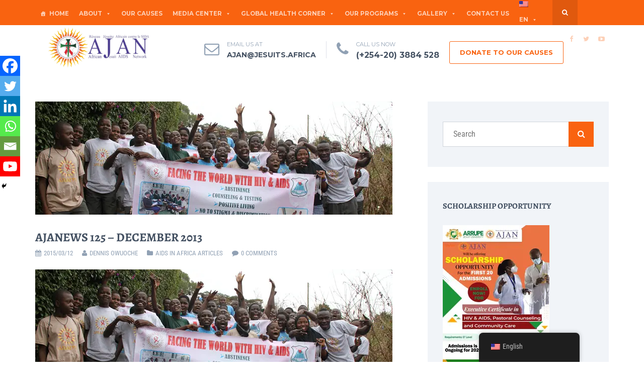

--- FILE ---
content_type: text/html; charset=utf-8
request_url: https://www.google.com/recaptcha/api2/anchor?ar=1&k=6Lf3Z5ErAAAAABKlQcajQ5eUm05HKz81L3h3dlle&co=aHR0cHM6Ly9hamFuLmFmcmljYTo0NDM.&hl=en&v=N67nZn4AqZkNcbeMu4prBgzg&size=normal&anchor-ms=20000&execute-ms=30000&cb=ng9lqp7nlpoc
body_size: 49597
content:
<!DOCTYPE HTML><html dir="ltr" lang="en"><head><meta http-equiv="Content-Type" content="text/html; charset=UTF-8">
<meta http-equiv="X-UA-Compatible" content="IE=edge">
<title>reCAPTCHA</title>
<style type="text/css">
/* cyrillic-ext */
@font-face {
  font-family: 'Roboto';
  font-style: normal;
  font-weight: 400;
  font-stretch: 100%;
  src: url(//fonts.gstatic.com/s/roboto/v48/KFO7CnqEu92Fr1ME7kSn66aGLdTylUAMa3GUBHMdazTgWw.woff2) format('woff2');
  unicode-range: U+0460-052F, U+1C80-1C8A, U+20B4, U+2DE0-2DFF, U+A640-A69F, U+FE2E-FE2F;
}
/* cyrillic */
@font-face {
  font-family: 'Roboto';
  font-style: normal;
  font-weight: 400;
  font-stretch: 100%;
  src: url(//fonts.gstatic.com/s/roboto/v48/KFO7CnqEu92Fr1ME7kSn66aGLdTylUAMa3iUBHMdazTgWw.woff2) format('woff2');
  unicode-range: U+0301, U+0400-045F, U+0490-0491, U+04B0-04B1, U+2116;
}
/* greek-ext */
@font-face {
  font-family: 'Roboto';
  font-style: normal;
  font-weight: 400;
  font-stretch: 100%;
  src: url(//fonts.gstatic.com/s/roboto/v48/KFO7CnqEu92Fr1ME7kSn66aGLdTylUAMa3CUBHMdazTgWw.woff2) format('woff2');
  unicode-range: U+1F00-1FFF;
}
/* greek */
@font-face {
  font-family: 'Roboto';
  font-style: normal;
  font-weight: 400;
  font-stretch: 100%;
  src: url(//fonts.gstatic.com/s/roboto/v48/KFO7CnqEu92Fr1ME7kSn66aGLdTylUAMa3-UBHMdazTgWw.woff2) format('woff2');
  unicode-range: U+0370-0377, U+037A-037F, U+0384-038A, U+038C, U+038E-03A1, U+03A3-03FF;
}
/* math */
@font-face {
  font-family: 'Roboto';
  font-style: normal;
  font-weight: 400;
  font-stretch: 100%;
  src: url(//fonts.gstatic.com/s/roboto/v48/KFO7CnqEu92Fr1ME7kSn66aGLdTylUAMawCUBHMdazTgWw.woff2) format('woff2');
  unicode-range: U+0302-0303, U+0305, U+0307-0308, U+0310, U+0312, U+0315, U+031A, U+0326-0327, U+032C, U+032F-0330, U+0332-0333, U+0338, U+033A, U+0346, U+034D, U+0391-03A1, U+03A3-03A9, U+03B1-03C9, U+03D1, U+03D5-03D6, U+03F0-03F1, U+03F4-03F5, U+2016-2017, U+2034-2038, U+203C, U+2040, U+2043, U+2047, U+2050, U+2057, U+205F, U+2070-2071, U+2074-208E, U+2090-209C, U+20D0-20DC, U+20E1, U+20E5-20EF, U+2100-2112, U+2114-2115, U+2117-2121, U+2123-214F, U+2190, U+2192, U+2194-21AE, U+21B0-21E5, U+21F1-21F2, U+21F4-2211, U+2213-2214, U+2216-22FF, U+2308-230B, U+2310, U+2319, U+231C-2321, U+2336-237A, U+237C, U+2395, U+239B-23B7, U+23D0, U+23DC-23E1, U+2474-2475, U+25AF, U+25B3, U+25B7, U+25BD, U+25C1, U+25CA, U+25CC, U+25FB, U+266D-266F, U+27C0-27FF, U+2900-2AFF, U+2B0E-2B11, U+2B30-2B4C, U+2BFE, U+3030, U+FF5B, U+FF5D, U+1D400-1D7FF, U+1EE00-1EEFF;
}
/* symbols */
@font-face {
  font-family: 'Roboto';
  font-style: normal;
  font-weight: 400;
  font-stretch: 100%;
  src: url(//fonts.gstatic.com/s/roboto/v48/KFO7CnqEu92Fr1ME7kSn66aGLdTylUAMaxKUBHMdazTgWw.woff2) format('woff2');
  unicode-range: U+0001-000C, U+000E-001F, U+007F-009F, U+20DD-20E0, U+20E2-20E4, U+2150-218F, U+2190, U+2192, U+2194-2199, U+21AF, U+21E6-21F0, U+21F3, U+2218-2219, U+2299, U+22C4-22C6, U+2300-243F, U+2440-244A, U+2460-24FF, U+25A0-27BF, U+2800-28FF, U+2921-2922, U+2981, U+29BF, U+29EB, U+2B00-2BFF, U+4DC0-4DFF, U+FFF9-FFFB, U+10140-1018E, U+10190-1019C, U+101A0, U+101D0-101FD, U+102E0-102FB, U+10E60-10E7E, U+1D2C0-1D2D3, U+1D2E0-1D37F, U+1F000-1F0FF, U+1F100-1F1AD, U+1F1E6-1F1FF, U+1F30D-1F30F, U+1F315, U+1F31C, U+1F31E, U+1F320-1F32C, U+1F336, U+1F378, U+1F37D, U+1F382, U+1F393-1F39F, U+1F3A7-1F3A8, U+1F3AC-1F3AF, U+1F3C2, U+1F3C4-1F3C6, U+1F3CA-1F3CE, U+1F3D4-1F3E0, U+1F3ED, U+1F3F1-1F3F3, U+1F3F5-1F3F7, U+1F408, U+1F415, U+1F41F, U+1F426, U+1F43F, U+1F441-1F442, U+1F444, U+1F446-1F449, U+1F44C-1F44E, U+1F453, U+1F46A, U+1F47D, U+1F4A3, U+1F4B0, U+1F4B3, U+1F4B9, U+1F4BB, U+1F4BF, U+1F4C8-1F4CB, U+1F4D6, U+1F4DA, U+1F4DF, U+1F4E3-1F4E6, U+1F4EA-1F4ED, U+1F4F7, U+1F4F9-1F4FB, U+1F4FD-1F4FE, U+1F503, U+1F507-1F50B, U+1F50D, U+1F512-1F513, U+1F53E-1F54A, U+1F54F-1F5FA, U+1F610, U+1F650-1F67F, U+1F687, U+1F68D, U+1F691, U+1F694, U+1F698, U+1F6AD, U+1F6B2, U+1F6B9-1F6BA, U+1F6BC, U+1F6C6-1F6CF, U+1F6D3-1F6D7, U+1F6E0-1F6EA, U+1F6F0-1F6F3, U+1F6F7-1F6FC, U+1F700-1F7FF, U+1F800-1F80B, U+1F810-1F847, U+1F850-1F859, U+1F860-1F887, U+1F890-1F8AD, U+1F8B0-1F8BB, U+1F8C0-1F8C1, U+1F900-1F90B, U+1F93B, U+1F946, U+1F984, U+1F996, U+1F9E9, U+1FA00-1FA6F, U+1FA70-1FA7C, U+1FA80-1FA89, U+1FA8F-1FAC6, U+1FACE-1FADC, U+1FADF-1FAE9, U+1FAF0-1FAF8, U+1FB00-1FBFF;
}
/* vietnamese */
@font-face {
  font-family: 'Roboto';
  font-style: normal;
  font-weight: 400;
  font-stretch: 100%;
  src: url(//fonts.gstatic.com/s/roboto/v48/KFO7CnqEu92Fr1ME7kSn66aGLdTylUAMa3OUBHMdazTgWw.woff2) format('woff2');
  unicode-range: U+0102-0103, U+0110-0111, U+0128-0129, U+0168-0169, U+01A0-01A1, U+01AF-01B0, U+0300-0301, U+0303-0304, U+0308-0309, U+0323, U+0329, U+1EA0-1EF9, U+20AB;
}
/* latin-ext */
@font-face {
  font-family: 'Roboto';
  font-style: normal;
  font-weight: 400;
  font-stretch: 100%;
  src: url(//fonts.gstatic.com/s/roboto/v48/KFO7CnqEu92Fr1ME7kSn66aGLdTylUAMa3KUBHMdazTgWw.woff2) format('woff2');
  unicode-range: U+0100-02BA, U+02BD-02C5, U+02C7-02CC, U+02CE-02D7, U+02DD-02FF, U+0304, U+0308, U+0329, U+1D00-1DBF, U+1E00-1E9F, U+1EF2-1EFF, U+2020, U+20A0-20AB, U+20AD-20C0, U+2113, U+2C60-2C7F, U+A720-A7FF;
}
/* latin */
@font-face {
  font-family: 'Roboto';
  font-style: normal;
  font-weight: 400;
  font-stretch: 100%;
  src: url(//fonts.gstatic.com/s/roboto/v48/KFO7CnqEu92Fr1ME7kSn66aGLdTylUAMa3yUBHMdazQ.woff2) format('woff2');
  unicode-range: U+0000-00FF, U+0131, U+0152-0153, U+02BB-02BC, U+02C6, U+02DA, U+02DC, U+0304, U+0308, U+0329, U+2000-206F, U+20AC, U+2122, U+2191, U+2193, U+2212, U+2215, U+FEFF, U+FFFD;
}
/* cyrillic-ext */
@font-face {
  font-family: 'Roboto';
  font-style: normal;
  font-weight: 500;
  font-stretch: 100%;
  src: url(//fonts.gstatic.com/s/roboto/v48/KFO7CnqEu92Fr1ME7kSn66aGLdTylUAMa3GUBHMdazTgWw.woff2) format('woff2');
  unicode-range: U+0460-052F, U+1C80-1C8A, U+20B4, U+2DE0-2DFF, U+A640-A69F, U+FE2E-FE2F;
}
/* cyrillic */
@font-face {
  font-family: 'Roboto';
  font-style: normal;
  font-weight: 500;
  font-stretch: 100%;
  src: url(//fonts.gstatic.com/s/roboto/v48/KFO7CnqEu92Fr1ME7kSn66aGLdTylUAMa3iUBHMdazTgWw.woff2) format('woff2');
  unicode-range: U+0301, U+0400-045F, U+0490-0491, U+04B0-04B1, U+2116;
}
/* greek-ext */
@font-face {
  font-family: 'Roboto';
  font-style: normal;
  font-weight: 500;
  font-stretch: 100%;
  src: url(//fonts.gstatic.com/s/roboto/v48/KFO7CnqEu92Fr1ME7kSn66aGLdTylUAMa3CUBHMdazTgWw.woff2) format('woff2');
  unicode-range: U+1F00-1FFF;
}
/* greek */
@font-face {
  font-family: 'Roboto';
  font-style: normal;
  font-weight: 500;
  font-stretch: 100%;
  src: url(//fonts.gstatic.com/s/roboto/v48/KFO7CnqEu92Fr1ME7kSn66aGLdTylUAMa3-UBHMdazTgWw.woff2) format('woff2');
  unicode-range: U+0370-0377, U+037A-037F, U+0384-038A, U+038C, U+038E-03A1, U+03A3-03FF;
}
/* math */
@font-face {
  font-family: 'Roboto';
  font-style: normal;
  font-weight: 500;
  font-stretch: 100%;
  src: url(//fonts.gstatic.com/s/roboto/v48/KFO7CnqEu92Fr1ME7kSn66aGLdTylUAMawCUBHMdazTgWw.woff2) format('woff2');
  unicode-range: U+0302-0303, U+0305, U+0307-0308, U+0310, U+0312, U+0315, U+031A, U+0326-0327, U+032C, U+032F-0330, U+0332-0333, U+0338, U+033A, U+0346, U+034D, U+0391-03A1, U+03A3-03A9, U+03B1-03C9, U+03D1, U+03D5-03D6, U+03F0-03F1, U+03F4-03F5, U+2016-2017, U+2034-2038, U+203C, U+2040, U+2043, U+2047, U+2050, U+2057, U+205F, U+2070-2071, U+2074-208E, U+2090-209C, U+20D0-20DC, U+20E1, U+20E5-20EF, U+2100-2112, U+2114-2115, U+2117-2121, U+2123-214F, U+2190, U+2192, U+2194-21AE, U+21B0-21E5, U+21F1-21F2, U+21F4-2211, U+2213-2214, U+2216-22FF, U+2308-230B, U+2310, U+2319, U+231C-2321, U+2336-237A, U+237C, U+2395, U+239B-23B7, U+23D0, U+23DC-23E1, U+2474-2475, U+25AF, U+25B3, U+25B7, U+25BD, U+25C1, U+25CA, U+25CC, U+25FB, U+266D-266F, U+27C0-27FF, U+2900-2AFF, U+2B0E-2B11, U+2B30-2B4C, U+2BFE, U+3030, U+FF5B, U+FF5D, U+1D400-1D7FF, U+1EE00-1EEFF;
}
/* symbols */
@font-face {
  font-family: 'Roboto';
  font-style: normal;
  font-weight: 500;
  font-stretch: 100%;
  src: url(//fonts.gstatic.com/s/roboto/v48/KFO7CnqEu92Fr1ME7kSn66aGLdTylUAMaxKUBHMdazTgWw.woff2) format('woff2');
  unicode-range: U+0001-000C, U+000E-001F, U+007F-009F, U+20DD-20E0, U+20E2-20E4, U+2150-218F, U+2190, U+2192, U+2194-2199, U+21AF, U+21E6-21F0, U+21F3, U+2218-2219, U+2299, U+22C4-22C6, U+2300-243F, U+2440-244A, U+2460-24FF, U+25A0-27BF, U+2800-28FF, U+2921-2922, U+2981, U+29BF, U+29EB, U+2B00-2BFF, U+4DC0-4DFF, U+FFF9-FFFB, U+10140-1018E, U+10190-1019C, U+101A0, U+101D0-101FD, U+102E0-102FB, U+10E60-10E7E, U+1D2C0-1D2D3, U+1D2E0-1D37F, U+1F000-1F0FF, U+1F100-1F1AD, U+1F1E6-1F1FF, U+1F30D-1F30F, U+1F315, U+1F31C, U+1F31E, U+1F320-1F32C, U+1F336, U+1F378, U+1F37D, U+1F382, U+1F393-1F39F, U+1F3A7-1F3A8, U+1F3AC-1F3AF, U+1F3C2, U+1F3C4-1F3C6, U+1F3CA-1F3CE, U+1F3D4-1F3E0, U+1F3ED, U+1F3F1-1F3F3, U+1F3F5-1F3F7, U+1F408, U+1F415, U+1F41F, U+1F426, U+1F43F, U+1F441-1F442, U+1F444, U+1F446-1F449, U+1F44C-1F44E, U+1F453, U+1F46A, U+1F47D, U+1F4A3, U+1F4B0, U+1F4B3, U+1F4B9, U+1F4BB, U+1F4BF, U+1F4C8-1F4CB, U+1F4D6, U+1F4DA, U+1F4DF, U+1F4E3-1F4E6, U+1F4EA-1F4ED, U+1F4F7, U+1F4F9-1F4FB, U+1F4FD-1F4FE, U+1F503, U+1F507-1F50B, U+1F50D, U+1F512-1F513, U+1F53E-1F54A, U+1F54F-1F5FA, U+1F610, U+1F650-1F67F, U+1F687, U+1F68D, U+1F691, U+1F694, U+1F698, U+1F6AD, U+1F6B2, U+1F6B9-1F6BA, U+1F6BC, U+1F6C6-1F6CF, U+1F6D3-1F6D7, U+1F6E0-1F6EA, U+1F6F0-1F6F3, U+1F6F7-1F6FC, U+1F700-1F7FF, U+1F800-1F80B, U+1F810-1F847, U+1F850-1F859, U+1F860-1F887, U+1F890-1F8AD, U+1F8B0-1F8BB, U+1F8C0-1F8C1, U+1F900-1F90B, U+1F93B, U+1F946, U+1F984, U+1F996, U+1F9E9, U+1FA00-1FA6F, U+1FA70-1FA7C, U+1FA80-1FA89, U+1FA8F-1FAC6, U+1FACE-1FADC, U+1FADF-1FAE9, U+1FAF0-1FAF8, U+1FB00-1FBFF;
}
/* vietnamese */
@font-face {
  font-family: 'Roboto';
  font-style: normal;
  font-weight: 500;
  font-stretch: 100%;
  src: url(//fonts.gstatic.com/s/roboto/v48/KFO7CnqEu92Fr1ME7kSn66aGLdTylUAMa3OUBHMdazTgWw.woff2) format('woff2');
  unicode-range: U+0102-0103, U+0110-0111, U+0128-0129, U+0168-0169, U+01A0-01A1, U+01AF-01B0, U+0300-0301, U+0303-0304, U+0308-0309, U+0323, U+0329, U+1EA0-1EF9, U+20AB;
}
/* latin-ext */
@font-face {
  font-family: 'Roboto';
  font-style: normal;
  font-weight: 500;
  font-stretch: 100%;
  src: url(//fonts.gstatic.com/s/roboto/v48/KFO7CnqEu92Fr1ME7kSn66aGLdTylUAMa3KUBHMdazTgWw.woff2) format('woff2');
  unicode-range: U+0100-02BA, U+02BD-02C5, U+02C7-02CC, U+02CE-02D7, U+02DD-02FF, U+0304, U+0308, U+0329, U+1D00-1DBF, U+1E00-1E9F, U+1EF2-1EFF, U+2020, U+20A0-20AB, U+20AD-20C0, U+2113, U+2C60-2C7F, U+A720-A7FF;
}
/* latin */
@font-face {
  font-family: 'Roboto';
  font-style: normal;
  font-weight: 500;
  font-stretch: 100%;
  src: url(//fonts.gstatic.com/s/roboto/v48/KFO7CnqEu92Fr1ME7kSn66aGLdTylUAMa3yUBHMdazQ.woff2) format('woff2');
  unicode-range: U+0000-00FF, U+0131, U+0152-0153, U+02BB-02BC, U+02C6, U+02DA, U+02DC, U+0304, U+0308, U+0329, U+2000-206F, U+20AC, U+2122, U+2191, U+2193, U+2212, U+2215, U+FEFF, U+FFFD;
}
/* cyrillic-ext */
@font-face {
  font-family: 'Roboto';
  font-style: normal;
  font-weight: 900;
  font-stretch: 100%;
  src: url(//fonts.gstatic.com/s/roboto/v48/KFO7CnqEu92Fr1ME7kSn66aGLdTylUAMa3GUBHMdazTgWw.woff2) format('woff2');
  unicode-range: U+0460-052F, U+1C80-1C8A, U+20B4, U+2DE0-2DFF, U+A640-A69F, U+FE2E-FE2F;
}
/* cyrillic */
@font-face {
  font-family: 'Roboto';
  font-style: normal;
  font-weight: 900;
  font-stretch: 100%;
  src: url(//fonts.gstatic.com/s/roboto/v48/KFO7CnqEu92Fr1ME7kSn66aGLdTylUAMa3iUBHMdazTgWw.woff2) format('woff2');
  unicode-range: U+0301, U+0400-045F, U+0490-0491, U+04B0-04B1, U+2116;
}
/* greek-ext */
@font-face {
  font-family: 'Roboto';
  font-style: normal;
  font-weight: 900;
  font-stretch: 100%;
  src: url(//fonts.gstatic.com/s/roboto/v48/KFO7CnqEu92Fr1ME7kSn66aGLdTylUAMa3CUBHMdazTgWw.woff2) format('woff2');
  unicode-range: U+1F00-1FFF;
}
/* greek */
@font-face {
  font-family: 'Roboto';
  font-style: normal;
  font-weight: 900;
  font-stretch: 100%;
  src: url(//fonts.gstatic.com/s/roboto/v48/KFO7CnqEu92Fr1ME7kSn66aGLdTylUAMa3-UBHMdazTgWw.woff2) format('woff2');
  unicode-range: U+0370-0377, U+037A-037F, U+0384-038A, U+038C, U+038E-03A1, U+03A3-03FF;
}
/* math */
@font-face {
  font-family: 'Roboto';
  font-style: normal;
  font-weight: 900;
  font-stretch: 100%;
  src: url(//fonts.gstatic.com/s/roboto/v48/KFO7CnqEu92Fr1ME7kSn66aGLdTylUAMawCUBHMdazTgWw.woff2) format('woff2');
  unicode-range: U+0302-0303, U+0305, U+0307-0308, U+0310, U+0312, U+0315, U+031A, U+0326-0327, U+032C, U+032F-0330, U+0332-0333, U+0338, U+033A, U+0346, U+034D, U+0391-03A1, U+03A3-03A9, U+03B1-03C9, U+03D1, U+03D5-03D6, U+03F0-03F1, U+03F4-03F5, U+2016-2017, U+2034-2038, U+203C, U+2040, U+2043, U+2047, U+2050, U+2057, U+205F, U+2070-2071, U+2074-208E, U+2090-209C, U+20D0-20DC, U+20E1, U+20E5-20EF, U+2100-2112, U+2114-2115, U+2117-2121, U+2123-214F, U+2190, U+2192, U+2194-21AE, U+21B0-21E5, U+21F1-21F2, U+21F4-2211, U+2213-2214, U+2216-22FF, U+2308-230B, U+2310, U+2319, U+231C-2321, U+2336-237A, U+237C, U+2395, U+239B-23B7, U+23D0, U+23DC-23E1, U+2474-2475, U+25AF, U+25B3, U+25B7, U+25BD, U+25C1, U+25CA, U+25CC, U+25FB, U+266D-266F, U+27C0-27FF, U+2900-2AFF, U+2B0E-2B11, U+2B30-2B4C, U+2BFE, U+3030, U+FF5B, U+FF5D, U+1D400-1D7FF, U+1EE00-1EEFF;
}
/* symbols */
@font-face {
  font-family: 'Roboto';
  font-style: normal;
  font-weight: 900;
  font-stretch: 100%;
  src: url(//fonts.gstatic.com/s/roboto/v48/KFO7CnqEu92Fr1ME7kSn66aGLdTylUAMaxKUBHMdazTgWw.woff2) format('woff2');
  unicode-range: U+0001-000C, U+000E-001F, U+007F-009F, U+20DD-20E0, U+20E2-20E4, U+2150-218F, U+2190, U+2192, U+2194-2199, U+21AF, U+21E6-21F0, U+21F3, U+2218-2219, U+2299, U+22C4-22C6, U+2300-243F, U+2440-244A, U+2460-24FF, U+25A0-27BF, U+2800-28FF, U+2921-2922, U+2981, U+29BF, U+29EB, U+2B00-2BFF, U+4DC0-4DFF, U+FFF9-FFFB, U+10140-1018E, U+10190-1019C, U+101A0, U+101D0-101FD, U+102E0-102FB, U+10E60-10E7E, U+1D2C0-1D2D3, U+1D2E0-1D37F, U+1F000-1F0FF, U+1F100-1F1AD, U+1F1E6-1F1FF, U+1F30D-1F30F, U+1F315, U+1F31C, U+1F31E, U+1F320-1F32C, U+1F336, U+1F378, U+1F37D, U+1F382, U+1F393-1F39F, U+1F3A7-1F3A8, U+1F3AC-1F3AF, U+1F3C2, U+1F3C4-1F3C6, U+1F3CA-1F3CE, U+1F3D4-1F3E0, U+1F3ED, U+1F3F1-1F3F3, U+1F3F5-1F3F7, U+1F408, U+1F415, U+1F41F, U+1F426, U+1F43F, U+1F441-1F442, U+1F444, U+1F446-1F449, U+1F44C-1F44E, U+1F453, U+1F46A, U+1F47D, U+1F4A3, U+1F4B0, U+1F4B3, U+1F4B9, U+1F4BB, U+1F4BF, U+1F4C8-1F4CB, U+1F4D6, U+1F4DA, U+1F4DF, U+1F4E3-1F4E6, U+1F4EA-1F4ED, U+1F4F7, U+1F4F9-1F4FB, U+1F4FD-1F4FE, U+1F503, U+1F507-1F50B, U+1F50D, U+1F512-1F513, U+1F53E-1F54A, U+1F54F-1F5FA, U+1F610, U+1F650-1F67F, U+1F687, U+1F68D, U+1F691, U+1F694, U+1F698, U+1F6AD, U+1F6B2, U+1F6B9-1F6BA, U+1F6BC, U+1F6C6-1F6CF, U+1F6D3-1F6D7, U+1F6E0-1F6EA, U+1F6F0-1F6F3, U+1F6F7-1F6FC, U+1F700-1F7FF, U+1F800-1F80B, U+1F810-1F847, U+1F850-1F859, U+1F860-1F887, U+1F890-1F8AD, U+1F8B0-1F8BB, U+1F8C0-1F8C1, U+1F900-1F90B, U+1F93B, U+1F946, U+1F984, U+1F996, U+1F9E9, U+1FA00-1FA6F, U+1FA70-1FA7C, U+1FA80-1FA89, U+1FA8F-1FAC6, U+1FACE-1FADC, U+1FADF-1FAE9, U+1FAF0-1FAF8, U+1FB00-1FBFF;
}
/* vietnamese */
@font-face {
  font-family: 'Roboto';
  font-style: normal;
  font-weight: 900;
  font-stretch: 100%;
  src: url(//fonts.gstatic.com/s/roboto/v48/KFO7CnqEu92Fr1ME7kSn66aGLdTylUAMa3OUBHMdazTgWw.woff2) format('woff2');
  unicode-range: U+0102-0103, U+0110-0111, U+0128-0129, U+0168-0169, U+01A0-01A1, U+01AF-01B0, U+0300-0301, U+0303-0304, U+0308-0309, U+0323, U+0329, U+1EA0-1EF9, U+20AB;
}
/* latin-ext */
@font-face {
  font-family: 'Roboto';
  font-style: normal;
  font-weight: 900;
  font-stretch: 100%;
  src: url(//fonts.gstatic.com/s/roboto/v48/KFO7CnqEu92Fr1ME7kSn66aGLdTylUAMa3KUBHMdazTgWw.woff2) format('woff2');
  unicode-range: U+0100-02BA, U+02BD-02C5, U+02C7-02CC, U+02CE-02D7, U+02DD-02FF, U+0304, U+0308, U+0329, U+1D00-1DBF, U+1E00-1E9F, U+1EF2-1EFF, U+2020, U+20A0-20AB, U+20AD-20C0, U+2113, U+2C60-2C7F, U+A720-A7FF;
}
/* latin */
@font-face {
  font-family: 'Roboto';
  font-style: normal;
  font-weight: 900;
  font-stretch: 100%;
  src: url(//fonts.gstatic.com/s/roboto/v48/KFO7CnqEu92Fr1ME7kSn66aGLdTylUAMa3yUBHMdazQ.woff2) format('woff2');
  unicode-range: U+0000-00FF, U+0131, U+0152-0153, U+02BB-02BC, U+02C6, U+02DA, U+02DC, U+0304, U+0308, U+0329, U+2000-206F, U+20AC, U+2122, U+2191, U+2193, U+2212, U+2215, U+FEFF, U+FFFD;
}

</style>
<link rel="stylesheet" type="text/css" href="https://www.gstatic.com/recaptcha/releases/N67nZn4AqZkNcbeMu4prBgzg/styles__ltr.css">
<script nonce="xxoqeVrPLpCQ8bSHdOA8tQ" type="text/javascript">window['__recaptcha_api'] = 'https://www.google.com/recaptcha/api2/';</script>
<script type="text/javascript" src="https://www.gstatic.com/recaptcha/releases/N67nZn4AqZkNcbeMu4prBgzg/recaptcha__en.js" nonce="xxoqeVrPLpCQ8bSHdOA8tQ">
      
    </script></head>
<body><div id="rc-anchor-alert" class="rc-anchor-alert"></div>
<input type="hidden" id="recaptcha-token" value="[base64]">
<script type="text/javascript" nonce="xxoqeVrPLpCQ8bSHdOA8tQ">
      recaptcha.anchor.Main.init("[\x22ainput\x22,[\x22bgdata\x22,\x22\x22,\[base64]/[base64]/[base64]/[base64]/[base64]/[base64]/KGcoTywyNTMsTy5PKSxVRyhPLEMpKTpnKE8sMjUzLEMpLE8pKSxsKSksTykpfSxieT1mdW5jdGlvbihDLE8sdSxsKXtmb3IobD0odT1SKEMpLDApO08+MDtPLS0pbD1sPDw4fFooQyk7ZyhDLHUsbCl9LFVHPWZ1bmN0aW9uKEMsTyl7Qy5pLmxlbmd0aD4xMDQ/[base64]/[base64]/[base64]/[base64]/[base64]/[base64]/[base64]\\u003d\x22,\[base64]\\u003d\x22,\[base64]/wpfCkCXDsDwdecKbQ09MWCUQOcKqZUdDLsOFIMORWlzDj8OqaWHDmMKOwq5NdUPCh8K8wrjDlV/Dt23DhXZOw7fCkcKQMsOKesKYYU3DmcO7fsOHwoTCtgrCqQpUwqLCvsKxw4XChWPDoS3DhsOQNcK2BUJjJ8KPw4XDv8K0woU5w4nDm8OidsOPw7Bwwow6Wz/DhcKgw5YhXxVXwoJSFDLCqy7CqC3ChBlcw6oNXsKIwpnDohpDwrF0OUHDhTrCl8KuN1Fzw4QNVMKhwrg0RMKRw7UCB13CtXDDvBBHwo3DqMKow5EYw4d9DS/DrMOTw7vDoxM4wrbCkD/DkcOJIGdSw7p1MsOAw6JZFMOCUcKBRsKvwpLCucK5wr0FBMKQw7sUGQXCmyo3JHvDhAdVa8K4HsOyNiQPw4hXwrDDvsOBS8OHw6jDjcOEesOVb8O8YsKrwqnDmFDDiAYNfjs8wpvCusKbNcKvw6vCv8K3Nl01VVNuOsOYQ2vDiMOuJG/[base64]/w590DcKSN8OFwp4Qwoc9wqQ7w73Dt0TCmMO9eMKCIsOMBi/Dk8KrwqRdJ0bDg35pw51Uw4LDtFsBw6IAa1VOUlPClyAtBcKTJMKNw4JqQ8Odw4XCgMOIwropIwbCnsKCw4rDncKRScK4CylaLmMqwoAZw7cVw7ViwrzClR/CvMKfw7sWwqZ0CMO5Kw3ClQ1MwrrCj8OGwo3CgSHCp0UQT8KnYMKMGsOZd8KRME/CngcjAys+SkzDjht/wrbCjsOkc8Kpw6oAX8OGNsKpKsKNTlhUayRPEAXDsHI8wpRpw6vDoEtqf8Kdw4fDpcOBPsKMw4xBPF8XOcOawrvChBrDgCDClMOmQGdRwqowwrJ3ecKKXi7ChsOsw7DCgSXCh0Rkw4fDnUfDlSrCpSFRwr/Dl8OmwrkIw7oLecKGD07Cq8KOE8Ovwo3Dpxg0wp/DrsK9DykSZMO/JGgZZMOda1HDs8KNw5XDinVQOx4Aw5rCjsOiw7Bwwr3DpX7CsSZYw7LCvgdqwrYWQgoRcEvCvsKxw4/CocKWw7wvEg/CuTtewq5/EMKFYsK7wozCngEkKxHCvVvDmUg/w6Y1w4nDmA5UWU1kH8ORw7xTw4hVwoIyw5LDkRbCmQXCvsKEwq/[base64]/[base64]/[base64]/DpcKDw6DCtcKTwonCgV5/Zz8TMQBAfCNjw6PCvsKBS8OtRjvDvUfDmMOZwq3DmBLDosKXwqFWFV/[base64]/Dk191w4PCkcK7LMK/[base64]/DtsKTUQvCssOPI8KVwqJDwqrDrsOMwpjCpcOfSjrDn2nCucOwwq8rwrzCocOyYjIFU2tUwpfDvnxAcHPCpHFqw4jDtsKYw7BEA8KIwpkFw4hjwpFEUnXCv8O0wpJkRMOWwr0oGsOBwpklwr/Dlzk9NcOZwoLCpsOiwoNQwqHDikXDiWFeISgVZkzDuMKdw4Z7dmNdwqnCjMKIwrLDvW7CrcKtA14nwrjCgTw/JMOvwqvDp8KcKMOzJcO1w5vCpVF0QG7CjxPCsMO2wpLDtgbCocOfKGbCisKIwo55BFHCuTTDoh/CpnXDvAULwrLDlWQDMyEHY8OqFzcfQATCpsKNQ2M5Q8OEEMO+wqQMw7F/fcKtX1s0woLCmMKpOjDDtMKTIcKtwrFlwr03IzhYwpDDqQbDsgBhw4tdw7AYL8O5woIOSgPCgcK/RGI8w5XDiMKAw7vDtsOCwpLDrX3DphrCnlHDh2TCl8Kya27CtFA1BsK/w4ZRw7bCixnDmsO3OHPDikDDosOqbMOzPsOYwpDClEZ+w6I2wotCF8KrwpZOwoHDvnTDtsKrOkTCjS8tScOQS3rDoE4QI0cDb8KvwqzCrMOFw5h7L2/CusKyQRliw6taMQvDglbCqcKvXcKdaMOqX8Kww5nCngnCs3PDoMKLw7lpw55/N8KHwrfDsF/Dp0vDtwjCv07DhA/Com/DshgHWnfDpg4FRghzKsK0NW7Dm8KKw6TDjMKAw4NBw55jwq3DiGnDmktNRsKxIBssfC3CosOdLUDDusKMwp3CvzhjeQbCoMKNwq1fL8Kzwp8Gw6QQD8OEUjw+G8Oow6x2YXp9wrIuT8Oywqgrwr1oDcOqNCXDl8Ocw60Aw43CkMORNcKzwqwUVsKOVVHDgH/CkGbCnlZow7wkXQdbHR7DgQQnOsOpw4Bgw5vCusOFwrrCmUlGPsO1RcOHf1d/LcOPw4grwqDCjx5Vw7QZw5FAwoTCsxdNOz9zHcKRwrHDui7Ct8K5wrbChiPCjUDDglk+woHDlnp5wpHDkx0hUMO3XWweMsKpfcKCAGbDn8K0DcOEwrLDqsKZfz4UwrESQxltw55xw6bCh8OAw7/DpjHDhsKew7VPdcOwZmnCoMKQXFdxw6XCnXXCgsKVJMKaVnVIPH3DnsOtw5rDlUbDojnDr8Ouwp02DcOAwpjClDXDjik7w7lPDsKrwr3Ck8K3w4/DpMODRw7Dt8OkETnChjt1MMKMw4sjDUJ4ImUew55KwqEFREhkwqjCpcOHNVXDsX9Da8OTWwHDkMKBXMKGwrUXPibDhMKdVg/[base64]/[base64]/Cg8OcTArCjH3Co2tywrvDswLCtsKHJCtnBUzCjcOQaMO4fwrCvgPCucOjwrNbwrnDqSPDmm83w43DrWbDuhjDnMOUdsKzwqbDhx08N2rCgENCGsOrTsOKTB0GBmDCuG9ZblTCoxUhw7ZSwo3CqsOoR8OewpzCicO/wpvCpHReF8KyYEfDsQMhw7bClMK5eiY0PMObwpk8w610FS/[base64]/DsQE0wp/DqkzDisKIW8KfwqQ6wpDDuMKOWMO8f8KKwrA/Y2nCkkFrNMKNeMOhMsKfw64AJGXCt8OibcKTwoTCpcOHwrF3BRR1w4PDiMKHCcOHwrACVnLDlQTCssO7XMOBCHxXw5HDpMKpw4IxRMOCwrxROcO2w5ZwJsKiw6VxV8KFbjMzwq8bw7XCtMKkwrnCscK8ecOGwrfCqHFEw5/[base64]/DrF48DkpjI0ofw68Iw57ChCPCvMO3wpfCrk4Two7Chl5Yw4rCknYROArDq0XCu8KtwqYfwpvCkcK6w7LCv8KbwrBcBRVME8KuOH0Qwo3CksOXaMOsJMORHMKIw6PCvyJ/LcO7LcKowqt+wpvDsDDDrT/Di8Kgw4PCpFBdOcOST0dwBifCisOewqApw5fCk8KlflbCsCoCN8OQw7Njw6UuwqM6wozDo8K6cFTDu8KFwpXCl1bCkMKNA8Oswq5Iw5/Dp1PCmMK2KsKHYm1bVMKywrnDmkJsTMKjecOpw7d0W8OePxQzHsO3O8OHw63DlDoGEVgPw63Dj8KLMnnDt8KxwqDDkTTCoVLDtybCjmc6wpnCvcK7w7PDjRNJAkt3w49FZsK9w6UVwr/DuW3Ckw3DoQ1cUHTDpcKkw6DDjsOHbALDok3Con3DmQ7CksKPQcKmV8OFwolPV8KNw45mdcKgwqk/TsOYw4xuIWdYfGjCkMObChLCpgzDhUbDuAvDmUpPcMOXbAYPwp7Cu8Kyw649wqxCD8KnRwXDuCXCtMKlw7Z0G3zDksOEwoEgbcOYwqzDjcK4dsONwrrCkxURwr7Dm11hDMOowo3ChcO2McKVMMO5w5IDXcKtw5VAdMOAwr7Dl3/CscKdK0TCkMKXWMOWHcOyw7zDmsOxTAzDpMK4wp7CiMO6VMKawqrDr8Ogw5JqwrQXFxY8w6dLVUcSZzzDjFHDj8O2OsKdIMOIwogGBcO9HMKpw4oRwoHCusKTw5/DlCHDq8OLfcKsbxFJeB/Du8KWKMOKw6LDkcKjwoZrw4DDqh4hH0PCmzBAVloNGGYfw60KHMO7wo1KFQPCjRjDucOowrtowpFpE8KiM3TDjQcacMK0Xg5Yw5DDtMOdacKIQk1bw7VrE3DCk8OUeCnDsQ9nwrXCiMKPw5Ykw7XChsK7WsO3cHLDjEfCtMOAw5HCnWUwwoLDu8KLwq/DoSsAwokNw7cnecKTPMKiwqjDmHYPw7ZjwrHDgwUAwqrDvcKIUQTDocO2AcOSDgcUOgvCgyV/[base64]/CrgvCgER2w4NvwqthCGTDmgPDrsK9w45lC8O4wrrCoMOqV35ew4FKQUAnwo0aEsK0w5JAwo1lwrR1dMKFJcKNwqQlenpIBlXCiSNID2rDq8KSI8KAP8OVK8OAHio6w5gHJyHDvS/ClMKnwrjClcOxw6pSYWbCtMOhdWbDt1kbHlRvZcKcQcK2J8Osw6LClSfCnMOzw4bDpGcNT3lfw5jDmsOPIMKzfcKVw6IVwr7Cg8KwfMOjwp8kwrDDghM/Fyd5w4PDuFwwGcOaw6wUwpbDu8OwdztqD8KgHwHDu0bDv8OxG8OaIjPCi8KMwo7DmELDrcOjZAV5wqkubQnDhH4ewrheOsKQwpNHCsO1RmDCkGpawoQdw6vDnT10wqt4HcOqCHzCkw/DqVBXF0xJw6dwwrnCiGVXwoRaw7xHWyXCrMOrHMOVw4zCsU0rRyBiDh/Ds8ORw6vDgsKnw6pIZMKlb3J4wqXDjQ4jw5TDr8KlDzHDlcKuwpA8DULCtzJEw7A0wrXCvVo8asOKf2RJw7wBFMKpwoQqwqJGU8O/S8OWw6UkPk3DtQDCksKlKcObHcK3D8OGw7DCgsKKw4Njw5XDuB05w6/[base64]/Dm3fDhFbCo8KhLlJZwqlaw5jChxzCn8Olw5sVwrFaIMOvwovCjMKYwrTCkjMpwoDDiMOaEwYdwpDCsChaW0lywobCp0III2/CuznCukfCmsO4wqXDpWTDqnPDvMKxCHdgwpDDlcKQw5bDnMOwLcObw7RqQivCiGIRwoLDtAwma8KAEMKefCLDo8OPB8O8UcKowpNCw5LCplDCr8KDCcKIYsO8wro+BcOOw5V3wr/DqcO/dWkGccKdw5d7WMKSdnvDrMOAwrhOU8OKw4TChhXCmQYhwosLwqlkKcKNfMKQCATDm196QcKiwpfDtMKuw4nDsMKIw7vDnjTCikjChcK8wrXCt8Kqw5nCpALDp8KwLsKHVVrDlsOVwq7DssOewqvCgsObwpY/bsKcwpdYTRQKw7QvwqUIGMKswojDn23DusKXw6vCrcO/OVhWwo0RwqPCkMKPwqYvOcO6AHjDgcO9wqTDrsOjw5HCjz/Dt0LCocKaw6LCsMOVwpkqwqNGGsKOwppSw5BKasKEwo4QdMOJw7ZHUcODw7Z4w7o3w5TCtEDCqQzDuTrDqsORHcOCwpZdwqLDn8KiEcKfLmMPNcKMBU8pc8O/ZsKbS8O1O8Oqwp3DsmnDl8KAw5vCigLCuCZQWhvClQ06w7hww6Qfwq3Ci0bDiSLDv8KxM8K3wrFSwo7CoMK/w4DDpUgZaMKtI8O8w4PDo8O6ehdkdgbCl14Rw47DoUkLwqPDunDCuApzw6NpVmfCq8OQw4clw4PDkRR+EMKpXcK5OMKkWTt3KcKvSMOow4JFcibDoTvCpsKZZy5cZl9gwrgxH8Kaw7Zfw4jCrHlnw6nCiQ/DssOhwpbDkh/[base64]/VMKBw5YTEjVCBBzDicKxGHzCvMORMQ1WwqnCrXxqw5HDr8OgbMO/w57Cg8OPVFcIKcOiwrwzAcOUT0YBH8Otw7rDncO/w4rDsMKEL8Ktw4cKQMOkw4zCjzbDtsKlU3XCmygnwolGwqTCisK5wqpXU0XDisKEEFYrYVk4wr7CmVRtw7/[base64]/CqcKSPMKuNW9ALkbClCx9BR46w6IzRwvCtSEUcVvCsHBTw4Jow4B+YcOObsO6wpHDr8ORbMK/w4sfLSkRQcKzwr/DrMOCw71Awpg5w6vCtcO1VsOnwp4ndsKmwqFcw6DCpcOGw4pdA8KCd8Knd8O/w6xpw4p3w7d9w4XCkm87w4rCvMKPw5MFKcKODADCr8K2UTDDkVLCjMOHw4PDnwUEwrLCusOqT8OzPMOswo8uZS0hwqrDl8Opw4RKbWvCncOQwpjCvURswqPDrcOmC0nDrsOgVGjClcO8JSPChVkAwrDChC/DgU10w6d4QMKPekB1wr3CiMKTw4LDlMKxw7TDjUJzLsKkw7PCpMKeE2h3w57DtEIJw5vCnGVmw5nDgMO8M3/[base64]/w4Nxw4rCsxbCkE7DlMKVwoLCqMK5wrIhLcOIdMOwdmlhTMKrw6zCpjpMbEvDksKKBn7CqcKIwo0Lw5bCrkjCnnfCvA7CqFfCnMO8F8K9V8KRIMOgBsKTOHYkw4g4wo10ZcOwCMO4PQgwwrzCkMKawp/DnBRTw6cZw6rCsMK2wrUbRMO6w5zCmibCnkXDuMKUw6V2CMKnwqYSwqbDssKswrvCnCbChCY/[base64]/wpwgYhHCvsKpw4vCocOwNkjDkcOZw4rDhsKsMivDqBI9wq9gPcK+w6fDmCNdw4cafsO4f1YPblJowqXDtEIJDcOpZMK/AGt6eSBQcMOgw5bCn8KzW8OWIWhFMnzChAAsaA/CtsK5woHCq2jDjGLDuMO2wrrCtgDDqy3Cv8KJM8K/O8KOwqrCgsOIGsKSS8Oww5rCuS3CrU3CjwBrw4HCscKycldfwrfCkxZZw4dlw6BGw7YvFlsOwoEyw69RTBwRf2jDkkrDiMKRcDVAw7geaArDoVVjXMO4KsOSw5XDuyfDocK5w7HCh8OTJcO4GyTCnSdnw7zDjFTDssOnw48NwpDDl8KWFD/DmyIcwrfDqQVGcBTDg8OhwqEgw4/DnEp+HMKJw5dYwp7DvsKZw4jDnVUzw4/CnsKewqN6wrtYMsOVw7/CtMKUL8OQFMKpwrPCosK/w6hSw5rCiMKnw6dyesKTUcO/L8Onw6fCpl/Ct8O9AQ7DtnXCn3wQwrrCksKGEcOfwrg+w4IaZVkewr4AEMOYw6QPO3UHwowuwqXDo0HCjsK5OEkww73Cqx9GKcKzwqHDmcO8wpzClHjDiMK9WTNZwpnCiHNxEsOWwoBOwqfClsOew4d4w6JBwp/Ck0p1PCnChMKxXyJlwr7CgcKocEcjwrzDqjXClwwibxvCj0xhCgzCsDbCnz1vRWvCscOiw6vCrB/Cp2stDsO5w5ohGMOkwpQuw4bCn8OeBjlcwq7CjUbCjwjDgnXCkgczRMOdKsOQwqYkw4fDhAN4wrDCpsKrw5jCtSDCgQ1WOA/CmMO4w506Fmt1IMKhw47Dnz3DthJaXgbDs8Kfw5bDk8KMZ8OCw5/DjC8Lw48eS3YsJ0rDncOpccKxw5xxw4LCsyTDplTDkkBPX8KGSHc6WEV/[base64]/[base64]/[base64]/CgUZmakkowpMCw4HCiycMw6sQwpQQw77CkcKpRcKoKsK6wrfCvMKWw53CqHhZwqvClcOXQV8abMKNe2fDozbDlhbCisKoDcK3w53Dp8KhVV3Ci8O6wqszcMOIw5XDin7DqcO2KW3CiG/CtBHCqXfDncOvwqtjwrfDs2nCvEFAw6kZw5xndsKlXsOkwqp0wqlwwrTClwnDsnM3w7rDsjrCsnDDkzYqwrLDmsKUw4UEei3Dvg7CosOuw4Ifw4nDvsODwp7CoBvCp8OgwqnCscOKwq0yVS7ClUfCuwYGKR/Du0Yqwo5hw4fDnCHCtWrCuMKYwrbCjRocwprDpsK4wroVZMOJw65VFwrCgxwsY8OOw4AHw6DDscOIwp7DmsK1PRbCncOgwrjCuDHDjsKZFMK9w7DCisKswpXCiRA7NcOjXUgtwr1FwqhRw5Fiw4pnwqjDlUhWVsOIwoJ6woV+dDdQwqHDmD/[base64]/CgMKdBcKbwrJbwpPCocK4ecOIbQgCwocjaMK3wo7Chi3CrcO6dsOHf2bDtVdKL8KOwrcRw6DDhcOmDktkCWJGw75WwrA0D8Kfw6oxwqvDumN3wobDgVFFwoPCpjRDb8ONw4vDlsKLw4vDoCN3GW7DmsOfej4KT8KpPHnDiXHCnMK/UXLCpnM9I0XCpDzCusOlwpbDpcOvFmjCuAYfwq/DgQUTw7HCpsKlwpI6wrrCui8LBVDDn8Klw7BXPsKcwqrDgG/[base64]/Dn8KJGAvDrcOawrnCjxbDiU8+wpbCjhELwrDDghLDtcOIw6xMw43DgMOWw6sZwr8CwoRFw5kWKsK6KMOHGFbCu8KeDF8oXcKNw4sKw4/[base64]/ZcOZOB98HMKUwp0ccMO8HsKGRMO8d17DiGREbMKewrZJw57DtsOwwo/ChsKWX2VywphIMcOwwqPDg8KRM8KfB8KIw6RFw4hLwoXCp0DCocK0M0EbdX/DlmTCk2UWaGFldXjDkw3DgH/DisOXdg8DasKXwpfCuHPDvBzCv8KWw6/[base64]/FsOmwqE5HkgpTsKSZnnDryLCpMK6w5/Ci8ObR8O6wpQswqXDvMORPBLCssO4eMO4Az4WSMKiDnPCrUUWw7fDsnPDpGzDp3jDgRnDsU01wp7DoxHCisOPOzxOBcKVwodOw4Ujw57Dq0cVw6hHAcKZQGbCr8KPbcOoVW3CsSjDugUYOzwDGcOKJ8OEw5dBw61dA8K4wovDhXUaDlXDvMOkwr5bIMOuCn/[base64]/DqjQ/JMOSw4jCkzEGwpxIw4s/[base64]/DvcKvYDPDo8KZLC3CmsKJw6jCisOIwoIUZ8ODwrE2GFjCtwDDtxrDucOhZMOqAcOUfksFwpzDlQ1owp7CjiwXdsOXw5d2Kl0rw5bDisO7XsKRLRQiSVnDssKvw65Bw4jDp1LCrUPDhR3DqVstw7/DtsKkwqofC8OzwrzCosK0wrZvAcK4wqnDvMKfSsOyOMOlw6VmRzxawrPClmPDiMO9TMKDw48NwrZzKMO7fsOYwpE+w4J0aAHDuwRvw7bCjTknw5AqHi/Cr8K9w47Dq13CiTZNRsOjdCrDtcKdwoPCrsOfw57Ct3MBYMKsw51wLVfDl8Osw4UPC05yw5/[base64]/w6MKfBfDhB8HesKDw6nDosOWw5UubSHDhjjDscOhBVXDnxJSQcOPCHrDhMOGc8O5AMOTwo5iIsO9w7PCjcO8wrrDlApvLRfDryMLw5ZMw5obZsKKwrPCpcKGw4U/[base64]/[base64]/DhA1NwqJjw4E5aAvDncKvw5pgPcKDwrDCsCQVW8O3w7XChFfCuC4Jw7c1wpE3U8KvDmkZw5DDg8OyP0ROw6U8w7bDhCViw47Doyo6XFLCvjAbO8K8w6TDu2ldJMOgb1AUHMOECiUPwoHDkMKdXGbDncOIw5fChwYAwovDscKzw5EWw7LDocO4HcOOHAl1wo/CuQ/DukVwwonCnBcmwrbDvsKGM3YyMMOqCxRVUk7Dj8KJRMKpwp/Dq8O6clkdwoB4AMKRXsO5CcOTJ8OvF8OLw7/Dl8OeAmLCnx46wobCmcKca8Kbw6p1w5/DhMOfBz50bsOMw5rCjcOxYCYUbMORwqF4wp7Ds1jCrsOJwq1BXcKwYcO/QMK2wrPCoMOwQ2hVw4Ehw64awoLCvn/CtMK+PcOMw47DlCIZwo9jwpBJwpV6wpLDmUbDrVrCgWpdw4zCq8OLwqHDuW7CtsOdw5HDu0zCniLCuHrDlMOjfxXDmCLCvcO/[base64]/T8KJw6DDv2VhWkjCgy1qTSIvITnDgFfDlhLCjF3DpsKzXsKUEsKzE8O9FcOKYFoCPStxRsKCN01BwqrClcOIRsOBwotfw7Alw7XClsOwwo4Uw4rDoyLCvsO4LMO9wrZNO0ghIj7CpBYTAD/DlQfCtVQZwoQRw4rCkjoRacK+EcOwesKzw4bDighbFF/[base64]/w557dVvCmcO6w49sSTRMAlU5P0Y2Y8OGTl88w40MwqjCr8OJwqs/BWV4wroAPShuw5HDg8OKOGzCoQZ7MsKeV20yXcOjw5HCg8OMwr8eLMKgfl8hMsKAYsOdwqx4U8KhEmrDvsKzw77DvcK9ZcOnSXPDoMK4w57DvCLDu8KOwqBkw6Y/w5zCmMKRw7kGOggORMKiw7Ekw7bCkx4Ewqo6Z8Kiw6IKwowUEMOubcKAwoHDuMKmVcORwrclwqDCpsO+YzNRKsKkLi7CssO9woRiw4hywpcfwpDCusO5ZMKBw7PCucKpwoAwbWPDl8K1w4/CpcK3Jy5Fw7fDjsK+ClTCpcOkwoTDkMOgw6zCsMOSw7ocw4PCu8OWZ8OtP8OhGQnDjHbCicKlSxPCssKVwovDg8OySEURZCcGw71vwqprw71JwpMIGUzCljDDqwTDgz8pDcKIGSIxw5IzwpnDqG/DtcOqwrQ+SsKPTj3CgEjCs8Kwbn/CuUnCtB0UZ8OcS3E6dVnDlsOEw5olwq4zCcO/w57ClkXDnsOxw64UworCj1LDuRE8TBPCvl8OD8O5O8KjLsO1T8OqJ8O7QmDDp8K6McKrw73DrMOke8K2w59IW3XCuWDCkj7CsMO7wqhRJGDDgTHCggBYwqp3w48Fw4ECZkdqwpcKaMOTw59yw7cuOV/DjMObw5vDjsKgwpE+PV/DvTQyM8OWaMOPwo0DwpTCpsO7NcO/[base64]/CncOzw5zDg8K1cMOOEVk2w7E2wpR+wrI0w6vDq8O1cRjCtsK2XV7CjDDDjTXDkcODwqfCrcOBVMKJWsOZw4EXKsOJJMK8w7sXZDzDj1fDmsOwwojDjAUvYsKXwptFCUdOHCV+wqzCrlbDvz83KHjCtADCp8O1wpbDqMKXw63DrDtVwqHCk2/DvMOnw57Dk3RHw7N2P8OVw4vDl3EkwpnCtsKDw5tqwrzDkX3DuF/DmE/CnMOpwq3DjwjDrcKUXcO+SHjDrsOJZcKRKGQSQsKpecOXw7LDmsKrecKowrXDk8Kdc8O1w4tcwpHDu8K8w6xsF0/CgsOSwpBDYMOge3XDu8ObMR7Dqicud8OoOj/DtDY0L8O+C8OEVsKuQUEXczVJw4nDvV0cwos9MMOFw6nCncOjw5Nrw7R7wqnCvMOCLsOHw6I2YQbCsMKsAsOQwp1Pw6M0w4PCscK2wpsrw4nDgsKBw7xHw7HDi8KJw4rClMKdw71+Bn7DlMKZIcK/[base64]/[base64]/DjlJaw71wwpvDlWvDsCFRIUbDhMKtXUbDuCoaw5PCgmXCj8OrU8K6KDJ4w6nCglLCl2dlwpTCucO+KcOLCMOtwojDhMOyfklQOFrCjMO6GjfDvsOBFsKCcMKiTi3CrU1xwo/[base64]/CrXzCsAdDcHUAWhBDwpjDvcOMwp1OV8KYTsKIw77Dt17ClMKlwos1McKRfmF9w6QFw6A8N8OUCicmw6EOL8KqDcOXbB7CpEYjVsOzC13DritmI8O3TMONwrtNMsOYWMO9SMOpwp8ydCBPan/[base64]/wosPwqjDg8KnQ8ONw6Upw63Dp0TDr8KHwp7Du8KuYMKWA8Omw6TDjMO+asKVTcO1wo/ChmfCu0LCoXUITynDqcKCwr/DkDvDrcOyw5d+wrLCjHEAw5jCpTg+fcKebnLDrl/[base64]/DsMKkfBhLw7PCqcK2w74JfMKOYiYbw4kHbXXDjsOWw74HXcO/URpQw6DCpXxjfDFhB8OWwpnDpFVZw6gefcKrJsOowpDDhkjCui7CnsOBaMOAZgzClMOqwpjCpU82wqxSw4YcK8O0wpADSRrCuRF/Z2ISE8Kgw7/ClXpzVlQ5wpLCh8K2XcO8worDq1PDrWbCk8KXw5EmG2hSw6l3ScKFC8Oawo3DmH5lIsKqwrNWR8OewoPDmB/Dk2nCjXYEU8OIwpAswptiw6FmSkXDqcOLeEAiGcK9QmA0woJXEXrCo8KHwp0/[base64]/CmcKLw4HCtsOcGMOXfMKEFsKOw6XCmk7DqEYewo7DvGISCwtcwoYkQUkvworCtmjDuMO/FsORdMKPVsOrwp3DisO9UsOwwqfChsOkZcOqw5PDo8KFOCHDsivDoVnDqBd2UzYUwpXDtDLCusOJw4XCgMOQwq1JGMKmwplFKQ9xwrRLw5p0wqvDhlsMwoPChjMKA8Ofwr/CrMOdQQjCicOaDMOOH8KFGEk6YEfCsMKrW8Kow5tAw7nCthMOwrgZw5bCgMKSaVhULhMEwqLCty/[base64]/[base64]/wqdsRSLDr8OnwoTDojZQWcObw6Vxw61Lw4MpwrnCkSQLQz/CjE3DlcOcZ8Oewp9ww47DiMKvwpLDncO9SmcuZmjDlFU/wrnCuDQ6C8KmE8Oww4PChMO0wr3Dh8OCwps/a8KywrfCscKhAcKmwp0OK8Kmw4TCt8KTWcKdMyvDkz/DrMOuw4RqIkcyW8K/w57Ct8K7wpdOw7Zxw5stwqpZwrQUw415JcK7XGI5w7bCtsKZwqLDvcKTejNuw4/CsMKPwqZPfwjDkcObwrNkA8KlajoPN8KqAHs1woBcbsO/DHB6RcKvwqNCG8OnTTDCoVUfwr5Ywr3DkMKiw6XCgVfDrsKeAMKxw6DCnsK3WXbDusKcwrvDihDCtCpAwo3DgDdcw4JQPWzClMKjw4rCnxXCk0DDgcKjwp8Zw7IPw4k3wr8ewrHDsh4WAMOmQsOvw5LCvAZXw4ZewpdhDMOjwqvCthzDgcKbPMOTesKJw5/DuEjDrwRgwo7CgsKUw7s9wrhKw5XCjcOdYi7DjlZPOWvCtCnCqjjCqBVuEBLCjsKyAT5awojCom3DpMOhBcKSNW1XIMOjY8KwwojCpyrDmsODDcO1w77DusKqw5ddeUHDtcO4wqQPw7HDh8OBNMKCfcKPwojDpMOywooGOsOufcK+QMO4wqYAw71gXFhXcDvCq8K5KG/DpMKvw5Jow4nDosO/TybDjER3w73CjiMlPmgwL8KCRMKRHjFkw6XCtUpjw4fDnQxUAMOOXjXDjsK5wpA6wolEw4skw6PChMOYwpXDpUrCrmtiw6hWesOGQ0/DgMOgM8OqLAvDjAwPw7LCnz7DmcOHw6rCvH9rGATCkcKWw45hXMK2wo9dwqnDsTrDujo9w4QHw5V9wrXCpg5Sw6YSG8KFfkVifDjDvMOPegDCuMOdwrNywq1dw7/CscOYw5JpaMOzw4czfnPDucK4w64vwqFnbcKKwrNQKcOlwrHCmWDDpEDCgMOtwq9AVFkkw7x4dcK2T3AGw5s+AMKyw4zCgGJjG8KsbsKYWsK7McOaMSDDkHXDl8KLRMKjEG9uw4UtZCPCvsKiwpIUD8KoMsKqwo/[base64]/Du00sSg3DocOxT8OjO8KMwr3DsG4pfMK1w5wpw6XDokY3ZsOewo0PwojCh8KNw7VdwrclPgxXwporMhfClMKiwopOw5TDmgU6wpYxTiloUUnDpGZtwrnDncKyTsKDYsOIFgHCuMKdw4LDqMK4w5ZiwoUBERTCpzbDoyp9wofDtzg9NUTDqVN/[base64]/CrsKYw7XDnF1Kw5dEwoQVCMKyw5HCgXtrwoA7Wz1lw4YjHsOoPQnDrAQ4w7cMw7/[base64]/Cijhuw5Ymw6NHwogIw4ZJw5gpwq8swoHDoQnCmzlDw7fDhhwVDB4/YUY8wpdNMVIQXWXDn8Okw6HDkzvDl1zDn23CuWESVHRPdcKXwrvDpg0fYsOew4YGwoLDrMOjwqtzw7pSRsO3ecKbeHXCicOJwoNuIsKKw5xHwpfCgSbDjsOvLwvDqUsmelXCkcOkYsKQw7YRw4fDv8O8w4/ChsKPR8OHwp4Kwq3CkR/CkMOgw5XDu8KLwqpjwoJcOXJJw6gGKMO1M8OCwqUywo3CvMOUw7kLEjTCh8KIw5jCjR/DnsK/PcKIw5fDo8OawpfDg8K5wqnCmmoQJkUZPcOaRxPDjnLCuEoMV34+VcOcw4PDtcKPfMK0wqsHDMKfRsKSwoUuwq4hfsKIwoMgwofCvh4CBGAWwp3CqHzDs8KMBV7CnMKCwocowr/DuAnDog4fw4FUHcOOw6R8wooCf3/[base64]/w5/DkB9jwr/DsCBfCUjCmlLDlMO/ThVyw6nDo8Ozw7kIwqnDu3jCjTTCoX3DmyYoJlTCl8K5wqxNdsOcSyF4w4JJw6g8w77CqQkaE8OTw5DDr8KwwrvCusK0O8K8LsKZAcOgdMKRG8KHw4rCqsOuZsOHV25lwozCnsK/BMK1dsO7QjTDmBTCpcO/wp/Dj8OpZnZ0w6zDmMOzwoxVw7HCmcOBwqTDh8KXInjDkm3CkHDDn37CscKpPULDuVkicsO/w6oWC8OHaMOhw7cyw4rCj3PDnB0lw4jCqcOZw60nQ8KyNRYBOsOqMkbCvRTDrMO3RAY4R8KtRwUAwo8JTFzDhksUaS3CpMOQwo5ZFkTClQ7DmUfDpSY/w6ZUw4PDkcKuwqzCnMKUw5DDgWTCkMKmMG7CpsO/I8K5wqk+FcKSNcOTw4o1w7UuLxvDgTvDilUHfsKMAm7ChRPDqSghThNuw48ow6RtwpM8w5PDu0PDvcKzw6JUV8OQAR3CsVIswqXDpcKAflNUcsKiPMOGXU7DhcKKDCQ+wo5nZcKKRMK7H0dCOcO7w6HDkld9wpclwqfCql/Cgg7ClxADZWzCi8OMwqTDrcK7XljCk8ONX1FqBS14w7fDkMKDOMK2JQzDrcOPA1gcXDcHw6E0R8KPwofChsOOwoVmRsOIMHIzwozCjz0Eb8K1wqLCoEQmVQN9w7XDgMKAGcOlw6/Dpy9zH8KUak/DsFrCmG4Hw48AFsO3GMOQw4HCoSXDok0ZDsOZwq9ncsOdw43Dp8K0wop5MycvwrPCr8KMThNzDBHCrxoNS8O/f8KeCQ1Xw6nDtVLCpMO6f8OPB8KbI8KOF8KaNcKtw6AKwppaCCbDoj1CKG3DhAXDii8xw5IVIXUwfn86aCvCnsOKN8OKFMObwoHDp37CvnvDusOAwqHDlHlZw7/Cm8Orw6YrCMKnMcOEwpvCvyjCriDDlhcjecK3TA/Dv0BpPcOvw7wUw5YFfsKKcW8nwo/[base64]/DqMOIw7Q3woFrwolwcMOYwq4fwq7DtcKIw4Iuw53CgMK0VMORYMOlPMOKNRIrwrQ5w4p3J8OUwpYhXVrDtMK4P8OOVgvCh8O6wo3DiTzCuMKow5M7wq8XwpACw4nCuwwbLsK4f1wgG8K/w7JEDBgBwq3CpCzClANjw5fDtm7ComvClkxZw7wUw6bDk0ZWDkLDrHLCucKZwqpiwq1NLMOpw5LDmUvCosKOw559worDlMOpw5/DgwLDsMO6w5ciZ8OSMQXCicOBw6dpTGIuwptBRsKswrPCuiTCtsKPwpnCnkvCo8O+Yg/Dt0jDomLChi53Y8OKTcKqPcKRfMOAwoU2TMKdEm1awo8PYcKEw6PDoi8uJzxHJlERw5rDnsKUwqEAdsOjY0wQUkddY8KyJF1DEjpNJyF9wqwIesOZw6kOwqfClcO1woh/ejxpBcKPwoJVwpzDtsOObcOGQMK/w7PCt8KYO1YTw4TCoMKUB8OHb8K0wqLDhcO3w4hIFGw2RsKvQBlOF2IBw53DrMKNJ0NGYl1zfMO/[base64]/w5DCmcKjw6AUwo1cw6Fxw6HDk8OlcsOZF8O0w5UHwoYII8KwBGg3w43Cvj4dw47CsDMcw6zDm2HDg1wOwqzDs8O5w4dIERXDlsOww78pE8ORZ8KMw60pZsKZIlN4KlLDpsKOAsOjOsO0ayxXV8O5P8KZTBV1CDHDpsOMw7ZnXMOpWFcaOGpow67Cj8OuSXnDvw7DrX/DuSXCrcKNwoo6NcO3wpjCuCjCkcONcATDoXM7U15RTcO5NsKsYGPDowxbw7JdVSTDusOvw5DCo8OgByNVw4TCtW9oSTPCpsKiw63CjMOmw6TCm8KNw4HCjsOTwqN8VTHCn8KdPV4iK8O4wpMZw5nDhcKKw4zDuRHCk8KBwr3CvMKGwrMLasKZIm7Dn8KyWMK/QsOBw4LDrBVRwpRiwp4rUMK7CQzCkMKkw6LCu07DnMOTwpbChcONTxN0w7jCvMKUw6jDrmBawrtDWMKgw5sAPsO/[base64]/wpvCtsObSMOow47DsMO+d8KMX8KVwr04DU7Dv2hBbMKDwr7DhsKoe8OhW8O0w5MfD1/CqAjDtxt5DRNcZSJCH1w6wqQEw5sswpvCj8KlCcKuw5fDsnBkQGg5bMOPUzHDosKuw7PDpcK5d3bCtsOdBkPDp8KWKmXDuyVKwoTCpHM/wofDujRDIgTDhMOgYVUHa3N3wpHDrlt/CSs3wr5BLcOVwoYFSsKOwrQdw5ggUcOEworCplkawoLCtVnChMOzQWjDrsKhcMOOasK1wr3DtMKaBXcMw6fDoARDGMKOwrg/azzDlg8Fw5tWMmNKwqfCompAw7TDh8OrecKUwo3CkQLDsn4dw77Djx9zazNrH0XDrx18DcKPSATDlcO2wr9YejRRwr0Bw75KBE3CtMKLeVdzL0oxwpfCtcOdMDbCnFbCp0AgbcKVdMKNw4Ftw7zCuMO7woTCn8OHw4VrQ8KowpYQMsOYwrPDtB/CrMOTwqzCh0hNw7bCs3jCti7DncOjfibCsXtAw6rCjSo/w4/DtsKKw7XDmyvChMOew5RSwrDCn1jCv8KRdAM/w7nDnynCp8KGe8KOQcOJBxHCk39CacKyVsKyCB3CoMOOw541MkzDs0l3HsOEw5/DlMOCQsOtMcObI8KDw7jCoU/DnR3DvMK2K8K0wo96wrjDgBFoU0HDoA3Cm3FeS3NJw5zDnEDCgMOUNTXCvMKjY8KXcMKIaXnCpcO4wqfDrcOzVmHCujnDqjIcw7nCksOQw4TCgsKbw79qU1jDoMK0wpwjasO/w7nCllDDgsOMwovCknh0EcKLwoQHHsO7wqvCtGEqNG/DnxU2w7HDuMOKw4taC2/CjUsnwqTCpm8le3DDvFY0fsK3wqI4LcOYPHdAw5HCl8O1w6TCnMO3wqTDgVjDlMKSw6rCsGrCjMOMw7HDmMOmwrJESGTDncOVw7HClsOPeUlnWn7CjcKew7EGaMO6X8OPw7VPXMKew5N+woPCrsO3w4jDo8KxwpvCnlvDowzCtVLDoMOhUMOTSMOjccKiwo/DrMKUc3/CrR5Lwr11woxGw7/Ck8KFwr9SwrDCs30EcWA+wqIRw4/[base64]/[base64]/w5TCs8KQDsO3wpRnA8K1bsKtw4YgGcKfwoVEZcOGw5HCgDQsAjrCsMOORDNOw7F5w7TChMO7H8KEwqJVw47CqMOFTVsECcKFI8Orwp/[base64]/Du0rDl8K5eMKobGXDmMOKHSITdcKUUG/CqcKHFsOVbsOgwot3aR/[base64]/DtMKkwoYPwp3DiAvDo8KpPRxTw6QFw4vDnsOVwrjDg8O+wqFgwoXDksKgKmrCm0/CkRdSEMOuesO0PHh0ERfDiRsXw4QpwqDDmUUNw4sfw5hqCD3DhsKywr3DtcOlYcObQMO1XlHDtFDCskXCisKLMHbCu8KwDBclwqfCpmTDgcO/\x22],null,[\x22conf\x22,null,\x226Lf3Z5ErAAAAABKlQcajQ5eUm05HKz81L3h3dlle\x22,0,null,null,null,1,[21,125,63,73,95,87,41,43,42,83,102,105,109,121],[7059694,681],0,null,null,null,null,0,null,0,1,700,1,null,0,\[base64]/76lBhn6iwkZoQoZnOKMAhnM8xEZ\x22,0,0,null,null,1,null,0,0,null,null,null,0],\x22https://ajan.africa:443\x22,null,[1,1,1],null,null,null,0,3600,[\x22https://www.google.com/intl/en/policies/privacy/\x22,\x22https://www.google.com/intl/en/policies/terms/\x22],\x22dHcjRsYR5BS1kUNs9kEEM/XimPzDJQGSZOiZL4PY7IA\\u003d\x22,0,0,null,1,1769909427377,0,0,[32,124,172],null,[50,253,197,59],\x22RC-DNxFfdsNOW59Sg\x22,null,null,null,null,null,\x220dAFcWeA4X8MUfdpBxkqEvGfyRzjiFJ-DGTo_lxUDTHjJ38dppkaOb8bnxPlZa5vHHsHpg-lvMiizETnO5ENkoh5SKqhyKQUeFxg\x22,1769992227552]");
    </script></body></html>

--- FILE ---
content_type: text/css
request_url: https://ajan.africa/wp-content/uploads/maxmegamenu/style.css?ver=ad741c
body_size: 12308
content:
/** Thursday 24th November 2022 08:36:04 UTC (core) **/
/** THIS FILE IS AUTOMATICALLY GENERATED - DO NOT MAKE MANUAL EDITS! **/
/** Custom CSS should be added to Mega Menu > Menu Themes > Custom Styling **/

.mega-menu-last-modified-1669278964 { content: 'Thursday 24th November 2022 08:36:04 UTC'; }

#mega-menu-wrap-top-bar-menu #mega-menu-top-bar-menu ul, #mega-menu-wrap-top-bar-menu #mega-menu-top-bar-menu li, #mega-menu-wrap-top-bar-menu #mega-menu-top-bar-menu p, #mega-menu-wrap-top-bar-menu #mega-menu-top-bar-menu img:not(.mega-menu-logo), #mega-menu-wrap-top-bar-menu #mega-menu-top-bar-menu div, #mega-menu-wrap-top-bar-menu #mega-menu-top-bar-menu a {
  color: #435061;
  font-family: inherit;
  font-size: 13px;
  background: none;
  border: 0;
  border-radius: 0;
  margin: 0;
  opacity: 1;
  padding: 0;
  position: relative;
  right: auto;
  top: auto;
  bottom: auto;
  left: auto;
  text-align: left;
  text-transform: none;
  vertical-align: baseline;
  box-shadow: none;
  list-style-type: none;
  line-height: 50px;
  box-sizing: border-box;
  float: none;
  overflow: visible;
  display: block;
  min-height: 0;
  -webkit-transition: none;
  -moz-transition: none;
  -o-transition: none;
  transition: none;
  text-decoration: none;
  width: auto;
  clip: auto;
  height: auto;
  outline: none;
  visibility: inherit;
  pointer-events: auto;
}
#mega-menu-wrap-top-bar-menu #mega-menu-top-bar-menu ul:before, #mega-menu-wrap-top-bar-menu #mega-menu-top-bar-menu li:before, #mega-menu-wrap-top-bar-menu #mega-menu-top-bar-menu p:before, #mega-menu-wrap-top-bar-menu #mega-menu-top-bar-menu img:not(.mega-menu-logo):before, #mega-menu-wrap-top-bar-menu #mega-menu-top-bar-menu div:before, #mega-menu-wrap-top-bar-menu #mega-menu-top-bar-menu a:before, #mega-menu-wrap-top-bar-menu #mega-menu-top-bar-menu ul:after, #mega-menu-wrap-top-bar-menu #mega-menu-top-bar-menu li:after, #mega-menu-wrap-top-bar-menu #mega-menu-top-bar-menu p:after, #mega-menu-wrap-top-bar-menu #mega-menu-top-bar-menu img:not(.mega-menu-logo):after, #mega-menu-wrap-top-bar-menu #mega-menu-top-bar-menu div:after, #mega-menu-wrap-top-bar-menu #mega-menu-top-bar-menu a:after {
  display: none;
}
#mega-menu-wrap-top-bar-menu #mega-menu-top-bar-menu table, #mega-menu-wrap-top-bar-menu #mega-menu-top-bar-menu td, #mega-menu-wrap-top-bar-menu #mega-menu-top-bar-menu tr, #mega-menu-wrap-top-bar-menu #mega-menu-top-bar-menu th {
  border: 0;
  margin: 0;
  padding: 0;
  background: none;
}
#mega-menu-wrap-top-bar-menu, #mega-menu-wrap-top-bar-menu #mega-menu-top-bar-menu, #mega-menu-wrap-top-bar-menu #mega-menu-top-bar-menu ul.mega-sub-menu, #mega-menu-wrap-top-bar-menu #mega-menu-top-bar-menu li.mega-menu-item, #mega-menu-wrap-top-bar-menu #mega-menu-top-bar-menu li.mega-menu-row, #mega-menu-wrap-top-bar-menu #mega-menu-top-bar-menu li.mega-menu-column, #mega-menu-wrap-top-bar-menu #mega-menu-top-bar-menu a.mega-menu-link, #mega-menu-wrap-top-bar-menu #mega-menu-top-bar-menu span.mega-menu-badge {
  transition: none;
  border-radius: 0;
  box-shadow: none;
  background: none;
  border: 0;
  bottom: auto;
  box-sizing: border-box;
  clip: auto;
  color: #435061;
  display: block;
  float: none;
  font-family: inherit;
  font-size: 13px;
  height: auto;
  left: auto;
  line-height: 50px;
  list-style-type: none;
  margin: 0;
  min-height: auto;
  max-height: none;
  min-width: auto;
  max-width: none;
  opacity: 1;
  outline: none;
  overflow: visible;
  padding: 0;
  position: relative;
  pointer-events: auto;
  right: auto;
  text-align: left;
  text-decoration: none;
  text-indent: 0;
  text-transform: none;
  transform: none;
  top: auto;
  vertical-align: baseline;
  visibility: inherit;
  width: auto;
  word-wrap: break-word;
  white-space: normal;
}
#mega-menu-wrap-top-bar-menu:before, #mega-menu-wrap-top-bar-menu #mega-menu-top-bar-menu:before, #mega-menu-wrap-top-bar-menu #mega-menu-top-bar-menu ul.mega-sub-menu:before, #mega-menu-wrap-top-bar-menu #mega-menu-top-bar-menu li.mega-menu-item:before, #mega-menu-wrap-top-bar-menu #mega-menu-top-bar-menu li.mega-menu-row:before, #mega-menu-wrap-top-bar-menu #mega-menu-top-bar-menu li.mega-menu-column:before, #mega-menu-wrap-top-bar-menu #mega-menu-top-bar-menu a.mega-menu-link:before, #mega-menu-wrap-top-bar-menu #mega-menu-top-bar-menu span.mega-menu-badge:before, #mega-menu-wrap-top-bar-menu:after, #mega-menu-wrap-top-bar-menu #mega-menu-top-bar-menu:after, #mega-menu-wrap-top-bar-menu #mega-menu-top-bar-menu ul.mega-sub-menu:after, #mega-menu-wrap-top-bar-menu #mega-menu-top-bar-menu li.mega-menu-item:after, #mega-menu-wrap-top-bar-menu #mega-menu-top-bar-menu li.mega-menu-row:after, #mega-menu-wrap-top-bar-menu #mega-menu-top-bar-menu li.mega-menu-column:after, #mega-menu-wrap-top-bar-menu #mega-menu-top-bar-menu a.mega-menu-link:after, #mega-menu-wrap-top-bar-menu #mega-menu-top-bar-menu span.mega-menu-badge:after {
  display: none;
}
#mega-menu-wrap-top-bar-menu {
  border-radius: 0;
}
@media only screen and (min-width: 993px) {
  #mega-menu-wrap-top-bar-menu {
    background: rgba(0, 0, 0, 0);
  }
}
#mega-menu-wrap-top-bar-menu.mega-keyboard-navigation .mega-menu-toggle:focus, #mega-menu-wrap-top-bar-menu.mega-keyboard-navigation .mega-toggle-block:focus, #mega-menu-wrap-top-bar-menu.mega-keyboard-navigation .mega-toggle-block a:focus, #mega-menu-wrap-top-bar-menu.mega-keyboard-navigation .mega-toggle-block .mega-search input[type=text]:focus, #mega-menu-wrap-top-bar-menu.mega-keyboard-navigation .mega-toggle-block button.mega-toggle-animated:focus, #mega-menu-wrap-top-bar-menu.mega-keyboard-navigation #mega-menu-top-bar-menu a:focus, #mega-menu-wrap-top-bar-menu.mega-keyboard-navigation #mega-menu-top-bar-menu input:focus, #mega-menu-wrap-top-bar-menu.mega-keyboard-navigation #mega-menu-top-bar-menu li.mega-menu-item a.mega-menu-link:focus {
  outline: 3px solid #109cde;
  outline-offset: -3px;
}
#mega-menu-wrap-top-bar-menu.mega-keyboard-navigation .mega-toggle-block button.mega-toggle-animated:focus {
  outline-offset: 2px;
}
#mega-menu-wrap-top-bar-menu.mega-keyboard-navigation > li.mega-menu-item > a.mega-menu-link:focus {
  background: #fff;
  color: #435061;
  font-weight: bold;
  text-decoration: none;
  border-color: #fff;
}
@media only screen and (max-width: 992px) {
  #mega-menu-wrap-top-bar-menu.mega-keyboard-navigation > li.mega-menu-item > a.mega-menu-link:focus {
    color: #435061;
    background: #fff;
  }
}
#mega-menu-wrap-top-bar-menu #mega-menu-top-bar-menu {
  visibility: visible;
  text-align: left;
  padding: 0px 0px 0px 0px;
}
#mega-menu-wrap-top-bar-menu #mega-menu-top-bar-menu a.mega-menu-link {
  cursor: pointer;
  display: inline;
  transition: background 200ms linear, color 200ms linear, border 200ms linear;
}
#mega-menu-wrap-top-bar-menu #mega-menu-top-bar-menu a.mega-menu-link .mega-description-group {
  vertical-align: middle;
  display: inline-block;
  transition: none;
}
#mega-menu-wrap-top-bar-menu #mega-menu-top-bar-menu a.mega-menu-link .mega-description-group .mega-menu-title, #mega-menu-wrap-top-bar-menu #mega-menu-top-bar-menu a.mega-menu-link .mega-description-group .mega-menu-description {
  transition: none;
  line-height: 1.5;
  display: block;
}
#mega-menu-wrap-top-bar-menu #mega-menu-top-bar-menu a.mega-menu-link .mega-description-group .mega-menu-description {
  font-style: italic;
  font-size: 0.8em;
  text-transform: none;
  font-weight: normal;
}
#mega-menu-wrap-top-bar-menu #mega-menu-top-bar-menu li.mega-menu-megamenu li.mega-menu-item.mega-icon-left.mega-has-description.mega-has-icon > a.mega-menu-link {
  display: flex;
  align-items: center;
}
#mega-menu-wrap-top-bar-menu #mega-menu-top-bar-menu li.mega-menu-megamenu li.mega-menu-item.mega-icon-left.mega-has-description.mega-has-icon > a.mega-menu-link:before {
  flex: 0 0 auto;
  align-self: flex-start;
}
#mega-menu-wrap-top-bar-menu #mega-menu-top-bar-menu li.mega-menu-tabbed.mega-menu-megamenu > ul.mega-sub-menu > li.mega-menu-item.mega-icon-left.mega-has-description.mega-has-icon > a.mega-menu-link {
  display: block;
}
#mega-menu-wrap-top-bar-menu #mega-menu-top-bar-menu li.mega-menu-item.mega-icon-top > a.mega-menu-link {
  display: table-cell;
  vertical-align: middle;
  line-height: initial;
}
#mega-menu-wrap-top-bar-menu #mega-menu-top-bar-menu li.mega-menu-item.mega-icon-top > a.mega-menu-link:before {
  display: block;
  margin: 0 0 6px 0;
  text-align: center;
}
#mega-menu-wrap-top-bar-menu #mega-menu-top-bar-menu li.mega-menu-item.mega-icon-top > a.mega-menu-link > span.mega-title-below {
  display: inline-block;
  transition: none;
}
@media only screen and (max-width: 992px) {
  #mega-menu-wrap-top-bar-menu #mega-menu-top-bar-menu > li.mega-menu-item.mega-icon-top > a.mega-menu-link {
    display: block;
    line-height: 40px;
  }
  #mega-menu-wrap-top-bar-menu #mega-menu-top-bar-menu > li.mega-menu-item.mega-icon-top > a.mega-menu-link:before {
    display: inline-block;
    margin: 0 6px 0 0;
    text-align: left;
  }
}
#mega-menu-wrap-top-bar-menu #mega-menu-top-bar-menu li.mega-menu-item.mega-icon-right > a.mega-menu-link:before {
  float: right;
  margin: 0 0 0 6px;
}
#mega-menu-wrap-top-bar-menu #mega-menu-top-bar-menu > li.mega-animating > ul.mega-sub-menu {
  pointer-events: none;
}
#mega-menu-wrap-top-bar-menu #mega-menu-top-bar-menu li.mega-disable-link > a.mega-menu-link, #mega-menu-wrap-top-bar-menu #mega-menu-top-bar-menu li.mega-menu-megamenu li.mega-disable-link > a.mega-menu-link {
  cursor: inherit;
}
#mega-menu-wrap-top-bar-menu #mega-menu-top-bar-menu li.mega-menu-item-has-children.mega-disable-link > a.mega-menu-link, #mega-menu-wrap-top-bar-menu #mega-menu-top-bar-menu li.mega-menu-megamenu > li.mega-menu-item-has-children.mega-disable-link > a.mega-menu-link {
  cursor: pointer;
}
#mega-menu-wrap-top-bar-menu #mega-menu-top-bar-menu p {
  margin-bottom: 10px;
}
#mega-menu-wrap-top-bar-menu #mega-menu-top-bar-menu input, #mega-menu-wrap-top-bar-menu #mega-menu-top-bar-menu img {
  max-width: 100%;
}
#mega-menu-wrap-top-bar-menu #mega-menu-top-bar-menu li.mega-menu-item > ul.mega-sub-menu {
  display: block;
  visibility: hidden;
  opacity: 1;
  pointer-events: auto;
}
@media only screen and (max-width: 992px) {
  #mega-menu-wrap-top-bar-menu #mega-menu-top-bar-menu li.mega-menu-item > ul.mega-sub-menu {
    display: none;
    visibility: visible;
    opacity: 1;
  }
  #mega-menu-wrap-top-bar-menu #mega-menu-top-bar-menu li.mega-menu-item.mega-toggle-on > ul.mega-sub-menu, #mega-menu-wrap-top-bar-menu #mega-menu-top-bar-menu li.mega-menu-megamenu.mega-menu-item.mega-toggle-on ul.mega-sub-menu {
    display: block;
  }
  #mega-menu-wrap-top-bar-menu #mega-menu-top-bar-menu li.mega-menu-megamenu.mega-menu-item.mega-toggle-on li.mega-hide-sub-menu-on-mobile > ul.mega-sub-menu, #mega-menu-wrap-top-bar-menu #mega-menu-top-bar-menu li.mega-hide-sub-menu-on-mobile > ul.mega-sub-menu {
    display: none;
  }
}
@media only screen and (min-width: 993px) {
  #mega-menu-wrap-top-bar-menu #mega-menu-top-bar-menu[data-effect="fade"] li.mega-menu-item > ul.mega-sub-menu {
    opacity: 0;
    transition: opacity 200ms ease-in, visibility 200ms ease-in;
  }
  #mega-menu-wrap-top-bar-menu #mega-menu-top-bar-menu[data-effect="fade"].mega-no-js li.mega-menu-item:hover > ul.mega-sub-menu, #mega-menu-wrap-top-bar-menu #mega-menu-top-bar-menu[data-effect="fade"].mega-no-js li.mega-menu-item:focus > ul.mega-sub-menu, #mega-menu-wrap-top-bar-menu #mega-menu-top-bar-menu[data-effect="fade"] li.mega-menu-item.mega-toggle-on > ul.mega-sub-menu, #mega-menu-wrap-top-bar-menu #mega-menu-top-bar-menu[data-effect="fade"] li.mega-menu-item.mega-menu-megamenu.mega-toggle-on ul.mega-sub-menu {
    opacity: 1;
  }
  #mega-menu-wrap-top-bar-menu #mega-menu-top-bar-menu[data-effect="fade_up"] li.mega-menu-item.mega-menu-megamenu > ul.mega-sub-menu, #mega-menu-wrap-top-bar-menu #mega-menu-top-bar-menu[data-effect="fade_up"] li.mega-menu-item.mega-menu-flyout ul.mega-sub-menu {
    opacity: 0;
    transform: translate(0, 10px);
    transition: opacity 200ms ease-in, transform 200ms ease-in, visibility 200ms ease-in;
  }
  #mega-menu-wrap-top-bar-menu #mega-menu-top-bar-menu[data-effect="fade_up"].mega-no-js li.mega-menu-item:hover > ul.mega-sub-menu, #mega-menu-wrap-top-bar-menu #mega-menu-top-bar-menu[data-effect="fade_up"].mega-no-js li.mega-menu-item:focus > ul.mega-sub-menu, #mega-menu-wrap-top-bar-menu #mega-menu-top-bar-menu[data-effect="fade_up"] li.mega-menu-item.mega-toggle-on > ul.mega-sub-menu, #mega-menu-wrap-top-bar-menu #mega-menu-top-bar-menu[data-effect="fade_up"] li.mega-menu-item.mega-menu-megamenu.mega-toggle-on ul.mega-sub-menu {
    opacity: 1;
    transform: translate(0, 0);
  }
  #mega-menu-wrap-top-bar-menu #mega-menu-top-bar-menu[data-effect="slide_up"] li.mega-menu-item.mega-menu-megamenu > ul.mega-sub-menu, #mega-menu-wrap-top-bar-menu #mega-menu-top-bar-menu[data-effect="slide_up"] li.mega-menu-item.mega-menu-flyout ul.mega-sub-menu {
    transform: translate(0, 10px);
    transition: transform 200ms ease-in, visibility 200ms ease-in;
  }
  #mega-menu-wrap-top-bar-menu #mega-menu-top-bar-menu[data-effect="slide_up"].mega-no-js li.mega-menu-item:hover > ul.mega-sub-menu, #mega-menu-wrap-top-bar-menu #mega-menu-top-bar-menu[data-effect="slide_up"].mega-no-js li.mega-menu-item:focus > ul.mega-sub-menu, #mega-menu-wrap-top-bar-menu #mega-menu-top-bar-menu[data-effect="slide_up"] li.mega-menu-item.mega-toggle-on > ul.mega-sub-menu, #mega-menu-wrap-top-bar-menu #mega-menu-top-bar-menu[data-effect="slide_up"] li.mega-menu-item.mega-menu-megamenu.mega-toggle-on ul.mega-sub-menu {
    transform: translate(0, 0);
  }
}
#mega-menu-wrap-top-bar-menu #mega-menu-top-bar-menu li.mega-menu-item.mega-menu-megamenu ul.mega-sub-menu li.mega-collapse-children > ul.mega-sub-menu {
  display: none;
}
#mega-menu-wrap-top-bar-menu #mega-menu-top-bar-menu li.mega-menu-item.mega-menu-megamenu ul.mega-sub-menu li.mega-collapse-children.mega-toggle-on > ul.mega-sub-menu {
  display: block;
}
#mega-menu-wrap-top-bar-menu #mega-menu-top-bar-menu.mega-no-js li.mega-menu-item:hover > ul.mega-sub-menu, #mega-menu-wrap-top-bar-menu #mega-menu-top-bar-menu.mega-no-js li.mega-menu-item:focus > ul.mega-sub-menu, #mega-menu-wrap-top-bar-menu #mega-menu-top-bar-menu li.mega-menu-item.mega-toggle-on > ul.mega-sub-menu {
  visibility: visible;
}
#mega-menu-wrap-top-bar-menu #mega-menu-top-bar-menu li.mega-menu-item.mega-menu-megamenu ul.mega-sub-menu ul.mega-sub-menu {
  visibility: inherit;
  opacity: 1;
  display: block;
}
#mega-menu-wrap-top-bar-menu #mega-menu-top-bar-menu li.mega-menu-item.mega-menu-megamenu ul.mega-sub-menu li.mega-1-columns > ul.mega-sub-menu > li.mega-menu-item {
  float: left;
  width: 100%;
}
#mega-menu-wrap-top-bar-menu #mega-menu-top-bar-menu li.mega-menu-item.mega-menu-megamenu ul.mega-sub-menu li.mega-2-columns > ul.mega-sub-menu > li.mega-menu-item {
  float: left;
  width: 50%;
}
#mega-menu-wrap-top-bar-menu #mega-menu-top-bar-menu li.mega-menu-item.mega-menu-megamenu ul.mega-sub-menu li.mega-3-columns > ul.mega-sub-menu > li.mega-menu-item {
  float: left;
  width: 33.33333%;
}
#mega-menu-wrap-top-bar-menu #mega-menu-top-bar-menu li.mega-menu-item.mega-menu-megamenu ul.mega-sub-menu li.mega-4-columns > ul.mega-sub-menu > li.mega-menu-item {
  float: left;
  width: 25%;
}
#mega-menu-wrap-top-bar-menu #mega-menu-top-bar-menu li.mega-menu-item.mega-menu-megamenu ul.mega-sub-menu li.mega-5-columns > ul.mega-sub-menu > li.mega-menu-item {
  float: left;
  width: 20%;
}
#mega-menu-wrap-top-bar-menu #mega-menu-top-bar-menu li.mega-menu-item.mega-menu-megamenu ul.mega-sub-menu li.mega-6-columns > ul.mega-sub-menu > li.mega-menu-item {
  float: left;
  width: 16.66667%;
}
#mega-menu-wrap-top-bar-menu #mega-menu-top-bar-menu li.mega-menu-item a[class^='dashicons']:before {
  font-family: dashicons;
}
#mega-menu-wrap-top-bar-menu #mega-menu-top-bar-menu li.mega-menu-item a.mega-menu-link:before {
  display: inline-block;
  font: inherit;
  font-family: dashicons;
  position: static;
  margin: 0 6px 0 0px;
  vertical-align: top;
  -webkit-font-smoothing: antialiased;
  -moz-osx-font-smoothing: grayscale;
  color: inherit;
  background: transparent;
  height: auto;
  width: auto;
  top: auto;
}
#mega-menu-wrap-top-bar-menu #mega-menu-top-bar-menu li.mega-menu-item.mega-hide-text a.mega-menu-link:before {
  margin: 0;
}
#mega-menu-wrap-top-bar-menu #mega-menu-top-bar-menu li.mega-menu-item.mega-hide-text li.mega-menu-item a.mega-menu-link:before {
  margin: 0 6px 0 0;
}
#mega-menu-wrap-top-bar-menu #mega-menu-top-bar-menu li.mega-align-bottom-left.mega-toggle-on > a.mega-menu-link {
  border-radius: 0;
}
#mega-menu-wrap-top-bar-menu #mega-menu-top-bar-menu li.mega-align-bottom-right > ul.mega-sub-menu {
  right: 0;
}
#mega-menu-wrap-top-bar-menu #mega-menu-top-bar-menu li.mega-align-bottom-right.mega-toggle-on > a.mega-menu-link {
  border-radius: 0;
}
#mega-menu-wrap-top-bar-menu #mega-menu-top-bar-menu > li.mega-menu-megamenu.mega-menu-item {
  position: static;
}
#mega-menu-wrap-top-bar-menu #mega-menu-top-bar-menu > li.mega-menu-item {
  margin: 0 0px 0 0;
  display: inline-block;
  height: auto;
  vertical-align: middle;
}
#mega-menu-wrap-top-bar-menu #mega-menu-top-bar-menu > li.mega-menu-item.mega-item-align-right {
  float: right;
}
@media only screen and (min-width: 993px) {
  #mega-menu-wrap-top-bar-menu #mega-menu-top-bar-menu > li.mega-menu-item.mega-item-align-right {
    margin: 0 0 0 0px;
  }
}
@media only screen and (min-width: 993px) {
  #mega-menu-wrap-top-bar-menu #mega-menu-top-bar-menu > li.mega-menu-item.mega-item-align-float-left {
    float: left;
  }
}
@media only screen and (min-width: 993px) {
  #mega-menu-wrap-top-bar-menu #mega-menu-top-bar-menu > li.mega-menu-item > a.mega-menu-link:hover {
    background: #fff;
    color: #435061;
    font-weight: bold;
    text-decoration: none;
    border-color: #fff;
  }
}
#mega-menu-wrap-top-bar-menu #mega-menu-top-bar-menu > li.mega-menu-item.mega-toggle-on > a.mega-menu-link {
  background: #fff;
  color: #435061;
  font-weight: bold;
  text-decoration: none;
  border-color: #fff;
}
@media only screen and (max-width: 992px) {
  #mega-menu-wrap-top-bar-menu #mega-menu-top-bar-menu > li.mega-menu-item.mega-toggle-on > a.mega-menu-link {
    color: #435061;
    background: #fff;
  }
}
#mega-menu-wrap-top-bar-menu #mega-menu-top-bar-menu > li.mega-menu-item.mega-current-menu-item > a.mega-menu-link, #mega-menu-wrap-top-bar-menu #mega-menu-top-bar-menu > li.mega-menu-item.mega-current-menu-ancestor > a.mega-menu-link, #mega-menu-wrap-top-bar-menu #mega-menu-top-bar-menu > li.mega-menu-item.mega-current-page-ancestor > a.mega-menu-link {
  background: #fff;
  color: #435061;
  font-weight: bold;
  text-decoration: none;
  border-color: #fff;
}
@media only screen and (max-width: 992px) {
  #mega-menu-wrap-top-bar-menu #mega-menu-top-bar-menu > li.mega-menu-item.mega-current-menu-item > a.mega-menu-link, #mega-menu-wrap-top-bar-menu #mega-menu-top-bar-menu > li.mega-menu-item.mega-current-menu-ancestor > a.mega-menu-link, #mega-menu-wrap-top-bar-menu #mega-menu-top-bar-menu > li.mega-menu-item.mega-current-page-ancestor > a.mega-menu-link {
    color: #435061;
    background: #fff;
  }
}
#mega-menu-wrap-top-bar-menu #mega-menu-top-bar-menu > li.mega-menu-item > a.mega-menu-link {
  line-height: 50px;
  height: 50px;
  padding: 0px 15px 0px 15px;
  vertical-align: baseline;
  width: auto;
  display: block;
  color: #fdd0b7;
  text-transform: uppercase;
  text-decoration: none;
  text-align: left;
  background: rgba(0, 0, 0, 0);
  border: 0;
  border-radius: 0;
  font-family: inherit;
  font-size: 13px;
  font-weight: bold;
  outline: none;
}
@media only screen and (min-width: 993px) {
  #mega-menu-wrap-top-bar-menu #mega-menu-top-bar-menu > li.mega-menu-item.mega-multi-line > a.mega-menu-link {
    line-height: inherit;
    display: table-cell;
    vertical-align: middle;
  }
}
@media only screen and (max-width: 992px) {
  #mega-menu-wrap-top-bar-menu #mega-menu-top-bar-menu > li.mega-menu-item.mega-multi-line > a.mega-menu-link br {
    display: none;
  }
}
@media only screen and (max-width: 992px) {
  #mega-menu-wrap-top-bar-menu #mega-menu-top-bar-menu > li.mega-menu-item {
    display: list-item;
    margin: 0;
    clear: both;
    border: 0;
  }
  #mega-menu-wrap-top-bar-menu #mega-menu-top-bar-menu > li.mega-menu-item.mega-item-align-right {
    float: none;
  }
  #mega-menu-wrap-top-bar-menu #mega-menu-top-bar-menu > li.mega-menu-item > a.mega-menu-link {
    border-radius: 0;
    border: 0;
    margin: 0;
    line-height: 40px;
    height: 40px;
    padding: 0 10px;
    background: transparent;
    text-align: left;
    color: #fdd0b7;
    font-size: 13px;
  }
}
#mega-menu-wrap-top-bar-menu #mega-menu-top-bar-menu li.mega-menu-megamenu > ul.mega-sub-menu > li.mega-menu-row {
  width: 100%;
  float: left;
}
#mega-menu-wrap-top-bar-menu #mega-menu-top-bar-menu li.mega-menu-megamenu > ul.mega-sub-menu > li.mega-menu-row .mega-menu-column {
  float: left;
  min-height: 1px;
}
@media only screen and (min-width: 993px) {
  #mega-menu-wrap-top-bar-menu #mega-menu-top-bar-menu li.mega-menu-megamenu > ul.mega-sub-menu > li.mega-menu-row > ul.mega-sub-menu > li.mega-menu-columns-1-of-1 {
    width: 100%;
  }
  #mega-menu-wrap-top-bar-menu #mega-menu-top-bar-menu li.mega-menu-megamenu > ul.mega-sub-menu > li.mega-menu-row > ul.mega-sub-menu > li.mega-menu-columns-1-of-2 {
    width: 50%;
  }
  #mega-menu-wrap-top-bar-menu #mega-menu-top-bar-menu li.mega-menu-megamenu > ul.mega-sub-menu > li.mega-menu-row > ul.mega-sub-menu > li.mega-menu-columns-2-of-2 {
    width: 100%;
  }
  #mega-menu-wrap-top-bar-menu #mega-menu-top-bar-menu li.mega-menu-megamenu > ul.mega-sub-menu > li.mega-menu-row > ul.mega-sub-menu > li.mega-menu-columns-1-of-3 {
    width: 33.33333%;
  }
  #mega-menu-wrap-top-bar-menu #mega-menu-top-bar-menu li.mega-menu-megamenu > ul.mega-sub-menu > li.mega-menu-row > ul.mega-sub-menu > li.mega-menu-columns-2-of-3 {
    width: 66.66667%;
  }
  #mega-menu-wrap-top-bar-menu #mega-menu-top-bar-menu li.mega-menu-megamenu > ul.mega-sub-menu > li.mega-menu-row > ul.mega-sub-menu > li.mega-menu-columns-3-of-3 {
    width: 100%;
  }
  #mega-menu-wrap-top-bar-menu #mega-menu-top-bar-menu li.mega-menu-megamenu > ul.mega-sub-menu > li.mega-menu-row > ul.mega-sub-menu > li.mega-menu-columns-1-of-4 {
    width: 25%;
  }
  #mega-menu-wrap-top-bar-menu #mega-menu-top-bar-menu li.mega-menu-megamenu > ul.mega-sub-menu > li.mega-menu-row > ul.mega-sub-menu > li.mega-menu-columns-2-of-4 {
    width: 50%;
  }
  #mega-menu-wrap-top-bar-menu #mega-menu-top-bar-menu li.mega-menu-megamenu > ul.mega-sub-menu > li.mega-menu-row > ul.mega-sub-menu > li.mega-menu-columns-3-of-4 {
    width: 75%;
  }
  #mega-menu-wrap-top-bar-menu #mega-menu-top-bar-menu li.mega-menu-megamenu > ul.mega-sub-menu > li.mega-menu-row > ul.mega-sub-menu > li.mega-menu-columns-4-of-4 {
    width: 100%;
  }
  #mega-menu-wrap-top-bar-menu #mega-menu-top-bar-menu li.mega-menu-megamenu > ul.mega-sub-menu > li.mega-menu-row > ul.mega-sub-menu > li.mega-menu-columns-1-of-5 {
    width: 20%;
  }
  #mega-menu-wrap-top-bar-menu #mega-menu-top-bar-menu li.mega-menu-megamenu > ul.mega-sub-menu > li.mega-menu-row > ul.mega-sub-menu > li.mega-menu-columns-2-of-5 {
    width: 40%;
  }
  #mega-menu-wrap-top-bar-menu #mega-menu-top-bar-menu li.mega-menu-megamenu > ul.mega-sub-menu > li.mega-menu-row > ul.mega-sub-menu > li.mega-menu-columns-3-of-5 {
    width: 60%;
  }
  #mega-menu-wrap-top-bar-menu #mega-menu-top-bar-menu li.mega-menu-megamenu > ul.mega-sub-menu > li.mega-menu-row > ul.mega-sub-menu > li.mega-menu-columns-4-of-5 {
    width: 80%;
  }
  #mega-menu-wrap-top-bar-menu #mega-menu-top-bar-menu li.mega-menu-megamenu > ul.mega-sub-menu > li.mega-menu-row > ul.mega-sub-menu > li.mega-menu-columns-5-of-5 {
    width: 100%;
  }
  #mega-menu-wrap-top-bar-menu #mega-menu-top-bar-menu li.mega-menu-megamenu > ul.mega-sub-menu > li.mega-menu-row > ul.mega-sub-menu > li.mega-menu-columns-1-of-6 {
    width: 16.66667%;
  }
  #mega-menu-wrap-top-bar-menu #mega-menu-top-bar-menu li.mega-menu-megamenu > ul.mega-sub-menu > li.mega-menu-row > ul.mega-sub-menu > li.mega-menu-columns-2-of-6 {
    width: 33.33333%;
  }
  #mega-menu-wrap-top-bar-menu #mega-menu-top-bar-menu li.mega-menu-megamenu > ul.mega-sub-menu > li.mega-menu-row > ul.mega-sub-menu > li.mega-menu-columns-3-of-6 {
    width: 50%;
  }
  #mega-menu-wrap-top-bar-menu #mega-menu-top-bar-menu li.mega-menu-megamenu > ul.mega-sub-menu > li.mega-menu-row > ul.mega-sub-menu > li.mega-menu-columns-4-of-6 {
    width: 66.66667%;
  }
  #mega-menu-wrap-top-bar-menu #mega-menu-top-bar-menu li.mega-menu-megamenu > ul.mega-sub-menu > li.mega-menu-row > ul.mega-sub-menu > li.mega-menu-columns-5-of-6 {
    width: 83.33333%;
  }
  #mega-menu-wrap-top-bar-menu #mega-menu-top-bar-menu li.mega-menu-megamenu > ul.mega-sub-menu > li.mega-menu-row > ul.mega-sub-menu > li.mega-menu-columns-6-of-6 {
    width: 100%;
  }
  #mega-menu-wrap-top-bar-menu #mega-menu-top-bar-menu li.mega-menu-megamenu > ul.mega-sub-menu > li.mega-menu-row > ul.mega-sub-menu > li.mega-menu-columns-1-of-7 {
    width: 14.28571%;
  }
  #mega-menu-wrap-top-bar-menu #mega-menu-top-bar-menu li.mega-menu-megamenu > ul.mega-sub-menu > li.mega-menu-row > ul.mega-sub-menu > li.mega-menu-columns-2-of-7 {
    width: 28.57143%;
  }
  #mega-menu-wrap-top-bar-menu #mega-menu-top-bar-menu li.mega-menu-megamenu > ul.mega-sub-menu > li.mega-menu-row > ul.mega-sub-menu > li.mega-menu-columns-3-of-7 {
    width: 42.85714%;
  }
  #mega-menu-wrap-top-bar-menu #mega-menu-top-bar-menu li.mega-menu-megamenu > ul.mega-sub-menu > li.mega-menu-row > ul.mega-sub-menu > li.mega-menu-columns-4-of-7 {
    width: 57.14286%;
  }
  #mega-menu-wrap-top-bar-menu #mega-menu-top-bar-menu li.mega-menu-megamenu > ul.mega-sub-menu > li.mega-menu-row > ul.mega-sub-menu > li.mega-menu-columns-5-of-7 {
    width: 71.42857%;
  }
  #mega-menu-wrap-top-bar-menu #mega-menu-top-bar-menu li.mega-menu-megamenu > ul.mega-sub-menu > li.mega-menu-row > ul.mega-sub-menu > li.mega-menu-columns-6-of-7 {
    width: 85.71429%;
  }
  #mega-menu-wrap-top-bar-menu #mega-menu-top-bar-menu li.mega-menu-megamenu > ul.mega-sub-menu > li.mega-menu-row > ul.mega-sub-menu > li.mega-menu-columns-7-of-7 {
    width: 100%;
  }
  #mega-menu-wrap-top-bar-menu #mega-menu-top-bar-menu li.mega-menu-megamenu > ul.mega-sub-menu > li.mega-menu-row > ul.mega-sub-menu > li.mega-menu-columns-1-of-8 {
    width: 12.5%;
  }
  #mega-menu-wrap-top-bar-menu #mega-menu-top-bar-menu li.mega-menu-megamenu > ul.mega-sub-menu > li.mega-menu-row > ul.mega-sub-menu > li.mega-menu-columns-2-of-8 {
    width: 25%;
  }
  #mega-menu-wrap-top-bar-menu #mega-menu-top-bar-menu li.mega-menu-megamenu > ul.mega-sub-menu > li.mega-menu-row > ul.mega-sub-menu > li.mega-menu-columns-3-of-8 {
    width: 37.5%;
  }
  #mega-menu-wrap-top-bar-menu #mega-menu-top-bar-menu li.mega-menu-megamenu > ul.mega-sub-menu > li.mega-menu-row > ul.mega-sub-menu > li.mega-menu-columns-4-of-8 {
    width: 50%;
  }
  #mega-menu-wrap-top-bar-menu #mega-menu-top-bar-menu li.mega-menu-megamenu > ul.mega-sub-menu > li.mega-menu-row > ul.mega-sub-menu > li.mega-menu-columns-5-of-8 {
    width: 62.5%;
  }
  #mega-menu-wrap-top-bar-menu #mega-menu-top-bar-menu li.mega-menu-megamenu > ul.mega-sub-menu > li.mega-menu-row > ul.mega-sub-menu > li.mega-menu-columns-6-of-8 {
    width: 75%;
  }
  #mega-menu-wrap-top-bar-menu #mega-menu-top-bar-menu li.mega-menu-megamenu > ul.mega-sub-menu > li.mega-menu-row > ul.mega-sub-menu > li.mega-menu-columns-7-of-8 {
    width: 87.5%;
  }
  #mega-menu-wrap-top-bar-menu #mega-menu-top-bar-menu li.mega-menu-megamenu > ul.mega-sub-menu > li.mega-menu-row > ul.mega-sub-menu > li.mega-menu-columns-8-of-8 {
    width: 100%;
  }
  #mega-menu-wrap-top-bar-menu #mega-menu-top-bar-menu li.mega-menu-megamenu > ul.mega-sub-menu > li.mega-menu-row > ul.mega-sub-menu > li.mega-menu-columns-1-of-9 {
    width: 11.11111%;
  }
  #mega-menu-wrap-top-bar-menu #mega-menu-top-bar-menu li.mega-menu-megamenu > ul.mega-sub-menu > li.mega-menu-row > ul.mega-sub-menu > li.mega-menu-columns-2-of-9 {
    width: 22.22222%;
  }
  #mega-menu-wrap-top-bar-menu #mega-menu-top-bar-menu li.mega-menu-megamenu > ul.mega-sub-menu > li.mega-menu-row > ul.mega-sub-menu > li.mega-menu-columns-3-of-9 {
    width: 33.33333%;
  }
  #mega-menu-wrap-top-bar-menu #mega-menu-top-bar-menu li.mega-menu-megamenu > ul.mega-sub-menu > li.mega-menu-row > ul.mega-sub-menu > li.mega-menu-columns-4-of-9 {
    width: 44.44444%;
  }
  #mega-menu-wrap-top-bar-menu #mega-menu-top-bar-menu li.mega-menu-megamenu > ul.mega-sub-menu > li.mega-menu-row > ul.mega-sub-menu > li.mega-menu-columns-5-of-9 {
    width: 55.55556%;
  }
  #mega-menu-wrap-top-bar-menu #mega-menu-top-bar-menu li.mega-menu-megamenu > ul.mega-sub-menu > li.mega-menu-row > ul.mega-sub-menu > li.mega-menu-columns-6-of-9 {
    width: 66.66667%;
  }
  #mega-menu-wrap-top-bar-menu #mega-menu-top-bar-menu li.mega-menu-megamenu > ul.mega-sub-menu > li.mega-menu-row > ul.mega-sub-menu > li.mega-menu-columns-7-of-9 {
    width: 77.77778%;
  }
  #mega-menu-wrap-top-bar-menu #mega-menu-top-bar-menu li.mega-menu-megamenu > ul.mega-sub-menu > li.mega-menu-row > ul.mega-sub-menu > li.mega-menu-columns-8-of-9 {
    width: 88.88889%;
  }
  #mega-menu-wrap-top-bar-menu #mega-menu-top-bar-menu li.mega-menu-megamenu > ul.mega-sub-menu > li.mega-menu-row > ul.mega-sub-menu > li.mega-menu-columns-9-of-9 {
    width: 100%;
  }
  #mega-menu-wrap-top-bar-menu #mega-menu-top-bar-menu li.mega-menu-megamenu > ul.mega-sub-menu > li.mega-menu-row > ul.mega-sub-menu > li.mega-menu-columns-1-of-10 {
    width: 10%;
  }
  #mega-menu-wrap-top-bar-menu #mega-menu-top-bar-menu li.mega-menu-megamenu > ul.mega-sub-menu > li.mega-menu-row > ul.mega-sub-menu > li.mega-menu-columns-2-of-10 {
    width: 20%;
  }
  #mega-menu-wrap-top-bar-menu #mega-menu-top-bar-menu li.mega-menu-megamenu > ul.mega-sub-menu > li.mega-menu-row > ul.mega-sub-menu > li.mega-menu-columns-3-of-10 {
    width: 30%;
  }
  #mega-menu-wrap-top-bar-menu #mega-menu-top-bar-menu li.mega-menu-megamenu > ul.mega-sub-menu > li.mega-menu-row > ul.mega-sub-menu > li.mega-menu-columns-4-of-10 {
    width: 40%;
  }
  #mega-menu-wrap-top-bar-menu #mega-menu-top-bar-menu li.mega-menu-megamenu > ul.mega-sub-menu > li.mega-menu-row > ul.mega-sub-menu > li.mega-menu-columns-5-of-10 {
    width: 50%;
  }
  #mega-menu-wrap-top-bar-menu #mega-menu-top-bar-menu li.mega-menu-megamenu > ul.mega-sub-menu > li.mega-menu-row > ul.mega-sub-menu > li.mega-menu-columns-6-of-10 {
    width: 60%;
  }
  #mega-menu-wrap-top-bar-menu #mega-menu-top-bar-menu li.mega-menu-megamenu > ul.mega-sub-menu > li.mega-menu-row > ul.mega-sub-menu > li.mega-menu-columns-7-of-10 {
    width: 70%;
  }
  #mega-menu-wrap-top-bar-menu #mega-menu-top-bar-menu li.mega-menu-megamenu > ul.mega-sub-menu > li.mega-menu-row > ul.mega-sub-menu > li.mega-menu-columns-8-of-10 {
    width: 80%;
  }
  #mega-menu-wrap-top-bar-menu #mega-menu-top-bar-menu li.mega-menu-megamenu > ul.mega-sub-menu > li.mega-menu-row > ul.mega-sub-menu > li.mega-menu-columns-9-of-10 {
    width: 90%;
  }
  #mega-menu-wrap-top-bar-menu #mega-menu-top-bar-menu li.mega-menu-megamenu > ul.mega-sub-menu > li.mega-menu-row > ul.mega-sub-menu > li.mega-menu-columns-10-of-10 {
    width: 100%;
  }
  #mega-menu-wrap-top-bar-menu #mega-menu-top-bar-menu li.mega-menu-megamenu > ul.mega-sub-menu > li.mega-menu-row > ul.mega-sub-menu > li.mega-menu-columns-1-of-11 {
    width: 9.09091%;
  }
  #mega-menu-wrap-top-bar-menu #mega-menu-top-bar-menu li.mega-menu-megamenu > ul.mega-sub-menu > li.mega-menu-row > ul.mega-sub-menu > li.mega-menu-columns-2-of-11 {
    width: 18.18182%;
  }
  #mega-menu-wrap-top-bar-menu #mega-menu-top-bar-menu li.mega-menu-megamenu > ul.mega-sub-menu > li.mega-menu-row > ul.mega-sub-menu > li.mega-menu-columns-3-of-11 {
    width: 27.27273%;
  }
  #mega-menu-wrap-top-bar-menu #mega-menu-top-bar-menu li.mega-menu-megamenu > ul.mega-sub-menu > li.mega-menu-row > ul.mega-sub-menu > li.mega-menu-columns-4-of-11 {
    width: 36.36364%;
  }
  #mega-menu-wrap-top-bar-menu #mega-menu-top-bar-menu li.mega-menu-megamenu > ul.mega-sub-menu > li.mega-menu-row > ul.mega-sub-menu > li.mega-menu-columns-5-of-11 {
    width: 45.45455%;
  }
  #mega-menu-wrap-top-bar-menu #mega-menu-top-bar-menu li.mega-menu-megamenu > ul.mega-sub-menu > li.mega-menu-row > ul.mega-sub-menu > li.mega-menu-columns-6-of-11 {
    width: 54.54545%;
  }
  #mega-menu-wrap-top-bar-menu #mega-menu-top-bar-menu li.mega-menu-megamenu > ul.mega-sub-menu > li.mega-menu-row > ul.mega-sub-menu > li.mega-menu-columns-7-of-11 {
    width: 63.63636%;
  }
  #mega-menu-wrap-top-bar-menu #mega-menu-top-bar-menu li.mega-menu-megamenu > ul.mega-sub-menu > li.mega-menu-row > ul.mega-sub-menu > li.mega-menu-columns-8-of-11 {
    width: 72.72727%;
  }
  #mega-menu-wrap-top-bar-menu #mega-menu-top-bar-menu li.mega-menu-megamenu > ul.mega-sub-menu > li.mega-menu-row > ul.mega-sub-menu > li.mega-menu-columns-9-of-11 {
    width: 81.81818%;
  }
  #mega-menu-wrap-top-bar-menu #mega-menu-top-bar-menu li.mega-menu-megamenu > ul.mega-sub-menu > li.mega-menu-row > ul.mega-sub-menu > li.mega-menu-columns-10-of-11 {
    width: 90.90909%;
  }
  #mega-menu-wrap-top-bar-menu #mega-menu-top-bar-menu li.mega-menu-megamenu > ul.mega-sub-menu > li.mega-menu-row > ul.mega-sub-menu > li.mega-menu-columns-11-of-11 {
    width: 100%;
  }
  #mega-menu-wrap-top-bar-menu #mega-menu-top-bar-menu li.mega-menu-megamenu > ul.mega-sub-menu > li.mega-menu-row > ul.mega-sub-menu > li.mega-menu-columns-1-of-12 {
    width: 8.33333%;
  }
  #mega-menu-wrap-top-bar-menu #mega-menu-top-bar-menu li.mega-menu-megamenu > ul.mega-sub-menu > li.mega-menu-row > ul.mega-sub-menu > li.mega-menu-columns-2-of-12 {
    width: 16.66667%;
  }
  #mega-menu-wrap-top-bar-menu #mega-menu-top-bar-menu li.mega-menu-megamenu > ul.mega-sub-menu > li.mega-menu-row > ul.mega-sub-menu > li.mega-menu-columns-3-of-12 {
    width: 25%;
  }
  #mega-menu-wrap-top-bar-menu #mega-menu-top-bar-menu li.mega-menu-megamenu > ul.mega-sub-menu > li.mega-menu-row > ul.mega-sub-menu > li.mega-menu-columns-4-of-12 {
    width: 33.33333%;
  }
  #mega-menu-wrap-top-bar-menu #mega-menu-top-bar-menu li.mega-menu-megamenu > ul.mega-sub-menu > li.mega-menu-row > ul.mega-sub-menu > li.mega-menu-columns-5-of-12 {
    width: 41.66667%;
  }
  #mega-menu-wrap-top-bar-menu #mega-menu-top-bar-menu li.mega-menu-megamenu > ul.mega-sub-menu > li.mega-menu-row > ul.mega-sub-menu > li.mega-menu-columns-6-of-12 {
    width: 50%;
  }
  #mega-menu-wrap-top-bar-menu #mega-menu-top-bar-menu li.mega-menu-megamenu > ul.mega-sub-menu > li.mega-menu-row > ul.mega-sub-menu > li.mega-menu-columns-7-of-12 {
    width: 58.33333%;
  }
  #mega-menu-wrap-top-bar-menu #mega-menu-top-bar-menu li.mega-menu-megamenu > ul.mega-sub-menu > li.mega-menu-row > ul.mega-sub-menu > li.mega-menu-columns-8-of-12 {
    width: 66.66667%;
  }
  #mega-menu-wrap-top-bar-menu #mega-menu-top-bar-menu li.mega-menu-megamenu > ul.mega-sub-menu > li.mega-menu-row > ul.mega-sub-menu > li.mega-menu-columns-9-of-12 {
    width: 75%;
  }
  #mega-menu-wrap-top-bar-menu #mega-menu-top-bar-menu li.mega-menu-megamenu > ul.mega-sub-menu > li.mega-menu-row > ul.mega-sub-menu > li.mega-menu-columns-10-of-12 {
    width: 83.33333%;
  }
  #mega-menu-wrap-top-bar-menu #mega-menu-top-bar-menu li.mega-menu-megamenu > ul.mega-sub-menu > li.mega-menu-row > ul.mega-sub-menu > li.mega-menu-columns-11-of-12 {
    width: 91.66667%;
  }
  #mega-menu-wrap-top-bar-menu #mega-menu-top-bar-menu li.mega-menu-megamenu > ul.mega-sub-menu > li.mega-menu-row > ul.mega-sub-menu > li.mega-menu-columns-12-of-12 {
    width: 100%;
  }
}
@media only screen and (max-width: 992px) {
  #mega-menu-wrap-top-bar-menu #mega-menu-top-bar-menu li.mega-menu-megamenu > ul.mega-sub-menu > li.mega-menu-row > ul.mega-sub-menu > li.mega-menu-column {
    width: 50%;
  }
  #mega-menu-wrap-top-bar-menu #mega-menu-top-bar-menu li.mega-menu-megamenu > ul.mega-sub-menu > li.mega-menu-row > ul.mega-sub-menu > li.mega-menu-column.mega-menu-clear {
    clear: left;
  }
}
#mega-menu-wrap-top-bar-menu #mega-menu-top-bar-menu li.mega-menu-megamenu > ul.mega-sub-menu > li.mega-menu-row .mega-menu-column > ul.mega-sub-menu > li.mega-menu-item {
  padding: 0px 50px 0px 0px;
  width: 100%;
}
#mega-menu-wrap-top-bar-menu #mega-menu-top-bar-menu > li.mega-menu-megamenu > ul.mega-sub-menu {
  z-index: 999;
  border-radius: 0;
  background: #fff;
  border-top: 1px solid #e5edf2;
  border-left: 1px solid #e5edf2;
  border-right: 1px solid #e5edf2;
  border-bottom: 1px solid #e5edf2;
  padding: 20px 20px 20px 20px;
  position: absolute;
  width: 100%;
  max-width: none;
  left: 0;
}
@media only screen and (max-width: 992px) {
  #mega-menu-wrap-top-bar-menu #mega-menu-top-bar-menu > li.mega-menu-megamenu > ul.mega-sub-menu {
    float: left;
    position: static;
    width: 100%;
  }
}
@media only screen and (min-width: 993px) {
  #mega-menu-wrap-top-bar-menu #mega-menu-top-bar-menu > li.mega-menu-megamenu > ul.mega-sub-menu li.mega-menu-columns-1-of-1 {
    width: 100%;
  }
  #mega-menu-wrap-top-bar-menu #mega-menu-top-bar-menu > li.mega-menu-megamenu > ul.mega-sub-menu li.mega-menu-columns-1-of-2 {
    width: 50%;
  }
  #mega-menu-wrap-top-bar-menu #mega-menu-top-bar-menu > li.mega-menu-megamenu > ul.mega-sub-menu li.mega-menu-columns-2-of-2 {
    width: 100%;
  }
  #mega-menu-wrap-top-bar-menu #mega-menu-top-bar-menu > li.mega-menu-megamenu > ul.mega-sub-menu li.mega-menu-columns-1-of-3 {
    width: 33.33333%;
  }
  #mega-menu-wrap-top-bar-menu #mega-menu-top-bar-menu > li.mega-menu-megamenu > ul.mega-sub-menu li.mega-menu-columns-2-of-3 {
    width: 66.66667%;
  }
  #mega-menu-wrap-top-bar-menu #mega-menu-top-bar-menu > li.mega-menu-megamenu > ul.mega-sub-menu li.mega-menu-columns-3-of-3 {
    width: 100%;
  }
  #mega-menu-wrap-top-bar-menu #mega-menu-top-bar-menu > li.mega-menu-megamenu > ul.mega-sub-menu li.mega-menu-columns-1-of-4 {
    width: 25%;
  }
  #mega-menu-wrap-top-bar-menu #mega-menu-top-bar-menu > li.mega-menu-megamenu > ul.mega-sub-menu li.mega-menu-columns-2-of-4 {
    width: 50%;
  }
  #mega-menu-wrap-top-bar-menu #mega-menu-top-bar-menu > li.mega-menu-megamenu > ul.mega-sub-menu li.mega-menu-columns-3-of-4 {
    width: 75%;
  }
  #mega-menu-wrap-top-bar-menu #mega-menu-top-bar-menu > li.mega-menu-megamenu > ul.mega-sub-menu li.mega-menu-columns-4-of-4 {
    width: 100%;
  }
  #mega-menu-wrap-top-bar-menu #mega-menu-top-bar-menu > li.mega-menu-megamenu > ul.mega-sub-menu li.mega-menu-columns-1-of-5 {
    width: 20%;
  }
  #mega-menu-wrap-top-bar-menu #mega-menu-top-bar-menu > li.mega-menu-megamenu > ul.mega-sub-menu li.mega-menu-columns-2-of-5 {
    width: 40%;
  }
  #mega-menu-wrap-top-bar-menu #mega-menu-top-bar-menu > li.mega-menu-megamenu > ul.mega-sub-menu li.mega-menu-columns-3-of-5 {
    width: 60%;
  }
  #mega-menu-wrap-top-bar-menu #mega-menu-top-bar-menu > li.mega-menu-megamenu > ul.mega-sub-menu li.mega-menu-columns-4-of-5 {
    width: 80%;
  }
  #mega-menu-wrap-top-bar-menu #mega-menu-top-bar-menu > li.mega-menu-megamenu > ul.mega-sub-menu li.mega-menu-columns-5-of-5 {
    width: 100%;
  }
  #mega-menu-wrap-top-bar-menu #mega-menu-top-bar-menu > li.mega-menu-megamenu > ul.mega-sub-menu li.mega-menu-columns-1-of-6 {
    width: 16.66667%;
  }
  #mega-menu-wrap-top-bar-menu #mega-menu-top-bar-menu > li.mega-menu-megamenu > ul.mega-sub-menu li.mega-menu-columns-2-of-6 {
    width: 33.33333%;
  }
  #mega-menu-wrap-top-bar-menu #mega-menu-top-bar-menu > li.mega-menu-megamenu > ul.mega-sub-menu li.mega-menu-columns-3-of-6 {
    width: 50%;
  }
  #mega-menu-wrap-top-bar-menu #mega-menu-top-bar-menu > li.mega-menu-megamenu > ul.mega-sub-menu li.mega-menu-columns-4-of-6 {
    width: 66.66667%;
  }
  #mega-menu-wrap-top-bar-menu #mega-menu-top-bar-menu > li.mega-menu-megamenu > ul.mega-sub-menu li.mega-menu-columns-5-of-6 {
    width: 83.33333%;
  }
  #mega-menu-wrap-top-bar-menu #mega-menu-top-bar-menu > li.mega-menu-megamenu > ul.mega-sub-menu li.mega-menu-columns-6-of-6 {
    width: 100%;
  }
  #mega-menu-wrap-top-bar-menu #mega-menu-top-bar-menu > li.mega-menu-megamenu > ul.mega-sub-menu li.mega-menu-columns-1-of-7 {
    width: 14.28571%;
  }
  #mega-menu-wrap-top-bar-menu #mega-menu-top-bar-menu > li.mega-menu-megamenu > ul.mega-sub-menu li.mega-menu-columns-2-of-7 {
    width: 28.57143%;
  }
  #mega-menu-wrap-top-bar-menu #mega-menu-top-bar-menu > li.mega-menu-megamenu > ul.mega-sub-menu li.mega-menu-columns-3-of-7 {
    width: 42.85714%;
  }
  #mega-menu-wrap-top-bar-menu #mega-menu-top-bar-menu > li.mega-menu-megamenu > ul.mega-sub-menu li.mega-menu-columns-4-of-7 {
    width: 57.14286%;
  }
  #mega-menu-wrap-top-bar-menu #mega-menu-top-bar-menu > li.mega-menu-megamenu > ul.mega-sub-menu li.mega-menu-columns-5-of-7 {
    width: 71.42857%;
  }
  #mega-menu-wrap-top-bar-menu #mega-menu-top-bar-menu > li.mega-menu-megamenu > ul.mega-sub-menu li.mega-menu-columns-6-of-7 {
    width: 85.71429%;
  }
  #mega-menu-wrap-top-bar-menu #mega-menu-top-bar-menu > li.mega-menu-megamenu > ul.mega-sub-menu li.mega-menu-columns-7-of-7 {
    width: 100%;
  }
  #mega-menu-wrap-top-bar-menu #mega-menu-top-bar-menu > li.mega-menu-megamenu > ul.mega-sub-menu li.mega-menu-columns-1-of-8 {
    width: 12.5%;
  }
  #mega-menu-wrap-top-bar-menu #mega-menu-top-bar-menu > li.mega-menu-megamenu > ul.mega-sub-menu li.mega-menu-columns-2-of-8 {
    width: 25%;
  }
  #mega-menu-wrap-top-bar-menu #mega-menu-top-bar-menu > li.mega-menu-megamenu > ul.mega-sub-menu li.mega-menu-columns-3-of-8 {
    width: 37.5%;
  }
  #mega-menu-wrap-top-bar-menu #mega-menu-top-bar-menu > li.mega-menu-megamenu > ul.mega-sub-menu li.mega-menu-columns-4-of-8 {
    width: 50%;
  }
  #mega-menu-wrap-top-bar-menu #mega-menu-top-bar-menu > li.mega-menu-megamenu > ul.mega-sub-menu li.mega-menu-columns-5-of-8 {
    width: 62.5%;
  }
  #mega-menu-wrap-top-bar-menu #mega-menu-top-bar-menu > li.mega-menu-megamenu > ul.mega-sub-menu li.mega-menu-columns-6-of-8 {
    width: 75%;
  }
  #mega-menu-wrap-top-bar-menu #mega-menu-top-bar-menu > li.mega-menu-megamenu > ul.mega-sub-menu li.mega-menu-columns-7-of-8 {
    width: 87.5%;
  }
  #mega-menu-wrap-top-bar-menu #mega-menu-top-bar-menu > li.mega-menu-megamenu > ul.mega-sub-menu li.mega-menu-columns-8-of-8 {
    width: 100%;
  }
  #mega-menu-wrap-top-bar-menu #mega-menu-top-bar-menu > li.mega-menu-megamenu > ul.mega-sub-menu li.mega-menu-columns-1-of-9 {
    width: 11.11111%;
  }
  #mega-menu-wrap-top-bar-menu #mega-menu-top-bar-menu > li.mega-menu-megamenu > ul.mega-sub-menu li.mega-menu-columns-2-of-9 {
    width: 22.22222%;
  }
  #mega-menu-wrap-top-bar-menu #mega-menu-top-bar-menu > li.mega-menu-megamenu > ul.mega-sub-menu li.mega-menu-columns-3-of-9 {
    width: 33.33333%;
  }
  #mega-menu-wrap-top-bar-menu #mega-menu-top-bar-menu > li.mega-menu-megamenu > ul.mega-sub-menu li.mega-menu-columns-4-of-9 {
    width: 44.44444%;
  }
  #mega-menu-wrap-top-bar-menu #mega-menu-top-bar-menu > li.mega-menu-megamenu > ul.mega-sub-menu li.mega-menu-columns-5-of-9 {
    width: 55.55556%;
  }
  #mega-menu-wrap-top-bar-menu #mega-menu-top-bar-menu > li.mega-menu-megamenu > ul.mega-sub-menu li.mega-menu-columns-6-of-9 {
    width: 66.66667%;
  }
  #mega-menu-wrap-top-bar-menu #mega-menu-top-bar-menu > li.mega-menu-megamenu > ul.mega-sub-menu li.mega-menu-columns-7-of-9 {
    width: 77.77778%;
  }
  #mega-menu-wrap-top-bar-menu #mega-menu-top-bar-menu > li.mega-menu-megamenu > ul.mega-sub-menu li.mega-menu-columns-8-of-9 {
    width: 88.88889%;
  }
  #mega-menu-wrap-top-bar-menu #mega-menu-top-bar-menu > li.mega-menu-megamenu > ul.mega-sub-menu li.mega-menu-columns-9-of-9 {
    width: 100%;
  }
  #mega-menu-wrap-top-bar-menu #mega-menu-top-bar-menu > li.mega-menu-megamenu > ul.mega-sub-menu li.mega-menu-columns-1-of-10 {
    width: 10%;
  }
  #mega-menu-wrap-top-bar-menu #mega-menu-top-bar-menu > li.mega-menu-megamenu > ul.mega-sub-menu li.mega-menu-columns-2-of-10 {
    width: 20%;
  }
  #mega-menu-wrap-top-bar-menu #mega-menu-top-bar-menu > li.mega-menu-megamenu > ul.mega-sub-menu li.mega-menu-columns-3-of-10 {
    width: 30%;
  }
  #mega-menu-wrap-top-bar-menu #mega-menu-top-bar-menu > li.mega-menu-megamenu > ul.mega-sub-menu li.mega-menu-columns-4-of-10 {
    width: 40%;
  }
  #mega-menu-wrap-top-bar-menu #mega-menu-top-bar-menu > li.mega-menu-megamenu > ul.mega-sub-menu li.mega-menu-columns-5-of-10 {
    width: 50%;
  }
  #mega-menu-wrap-top-bar-menu #mega-menu-top-bar-menu > li.mega-menu-megamenu > ul.mega-sub-menu li.mega-menu-columns-6-of-10 {
    width: 60%;
  }
  #mega-menu-wrap-top-bar-menu #mega-menu-top-bar-menu > li.mega-menu-megamenu > ul.mega-sub-menu li.mega-menu-columns-7-of-10 {
    width: 70%;
  }
  #mega-menu-wrap-top-bar-menu #mega-menu-top-bar-menu > li.mega-menu-megamenu > ul.mega-sub-menu li.mega-menu-columns-8-of-10 {
    width: 80%;
  }
  #mega-menu-wrap-top-bar-menu #mega-menu-top-bar-menu > li.mega-menu-megamenu > ul.mega-sub-menu li.mega-menu-columns-9-of-10 {
    width: 90%;
  }
  #mega-menu-wrap-top-bar-menu #mega-menu-top-bar-menu > li.mega-menu-megamenu > ul.mega-sub-menu li.mega-menu-columns-10-of-10 {
    width: 100%;
  }
  #mega-menu-wrap-top-bar-menu #mega-menu-top-bar-menu > li.mega-menu-megamenu > ul.mega-sub-menu li.mega-menu-columns-1-of-11 {
    width: 9.09091%;
  }
  #mega-menu-wrap-top-bar-menu #mega-menu-top-bar-menu > li.mega-menu-megamenu > ul.mega-sub-menu li.mega-menu-columns-2-of-11 {
    width: 18.18182%;
  }
  #mega-menu-wrap-top-bar-menu #mega-menu-top-bar-menu > li.mega-menu-megamenu > ul.mega-sub-menu li.mega-menu-columns-3-of-11 {
    width: 27.27273%;
  }
  #mega-menu-wrap-top-bar-menu #mega-menu-top-bar-menu > li.mega-menu-megamenu > ul.mega-sub-menu li.mega-menu-columns-4-of-11 {
    width: 36.36364%;
  }
  #mega-menu-wrap-top-bar-menu #mega-menu-top-bar-menu > li.mega-menu-megamenu > ul.mega-sub-menu li.mega-menu-columns-5-of-11 {
    width: 45.45455%;
  }
  #mega-menu-wrap-top-bar-menu #mega-menu-top-bar-menu > li.mega-menu-megamenu > ul.mega-sub-menu li.mega-menu-columns-6-of-11 {
    width: 54.54545%;
  }
  #mega-menu-wrap-top-bar-menu #mega-menu-top-bar-menu > li.mega-menu-megamenu > ul.mega-sub-menu li.mega-menu-columns-7-of-11 {
    width: 63.63636%;
  }
  #mega-menu-wrap-top-bar-menu #mega-menu-top-bar-menu > li.mega-menu-megamenu > ul.mega-sub-menu li.mega-menu-columns-8-of-11 {
    width: 72.72727%;
  }
  #mega-menu-wrap-top-bar-menu #mega-menu-top-bar-menu > li.mega-menu-megamenu > ul.mega-sub-menu li.mega-menu-columns-9-of-11 {
    width: 81.81818%;
  }
  #mega-menu-wrap-top-bar-menu #mega-menu-top-bar-menu > li.mega-menu-megamenu > ul.mega-sub-menu li.mega-menu-columns-10-of-11 {
    width: 90.90909%;
  }
  #mega-menu-wrap-top-bar-menu #mega-menu-top-bar-menu > li.mega-menu-megamenu > ul.mega-sub-menu li.mega-menu-columns-11-of-11 {
    width: 100%;
  }
  #mega-menu-wrap-top-bar-menu #mega-menu-top-bar-menu > li.mega-menu-megamenu > ul.mega-sub-menu li.mega-menu-columns-1-of-12 {
    width: 8.33333%;
  }
  #mega-menu-wrap-top-bar-menu #mega-menu-top-bar-menu > li.mega-menu-megamenu > ul.mega-sub-menu li.mega-menu-columns-2-of-12 {
    width: 16.66667%;
  }
  #mega-menu-wrap-top-bar-menu #mega-menu-top-bar-menu > li.mega-menu-megamenu > ul.mega-sub-menu li.mega-menu-columns-3-of-12 {
    width: 25%;
  }
  #mega-menu-wrap-top-bar-menu #mega-menu-top-bar-menu > li.mega-menu-megamenu > ul.mega-sub-menu li.mega-menu-columns-4-of-12 {
    width: 33.33333%;
  }
  #mega-menu-wrap-top-bar-menu #mega-menu-top-bar-menu > li.mega-menu-megamenu > ul.mega-sub-menu li.mega-menu-columns-5-of-12 {
    width: 41.66667%;
  }
  #mega-menu-wrap-top-bar-menu #mega-menu-top-bar-menu > li.mega-menu-megamenu > ul.mega-sub-menu li.mega-menu-columns-6-of-12 {
    width: 50%;
  }
  #mega-menu-wrap-top-bar-menu #mega-menu-top-bar-menu > li.mega-menu-megamenu > ul.mega-sub-menu li.mega-menu-columns-7-of-12 {
    width: 58.33333%;
  }
  #mega-menu-wrap-top-bar-menu #mega-menu-top-bar-menu > li.mega-menu-megamenu > ul.mega-sub-menu li.mega-menu-columns-8-of-12 {
    width: 66.66667%;
  }
  #mega-menu-wrap-top-bar-menu #mega-menu-top-bar-menu > li.mega-menu-megamenu > ul.mega-sub-menu li.mega-menu-columns-9-of-12 {
    width: 75%;
  }
  #mega-menu-wrap-top-bar-menu #mega-menu-top-bar-menu > li.mega-menu-megamenu > ul.mega-sub-menu li.mega-menu-columns-10-of-12 {
    width: 83.33333%;
  }
  #mega-menu-wrap-top-bar-menu #mega-menu-top-bar-menu > li.mega-menu-megamenu > ul.mega-sub-menu li.mega-menu-columns-11-of-12 {
    width: 91.66667%;
  }
  #mega-menu-wrap-top-bar-menu #mega-menu-top-bar-menu > li.mega-menu-megamenu > ul.mega-sub-menu li.mega-menu-columns-12-of-12 {
    width: 100%;
  }
}
#mega-menu-wrap-top-bar-menu #mega-menu-top-bar-menu > li.mega-menu-megamenu > ul.mega-sub-menu .mega-description-group .mega-menu-description {
  margin: 5px 0;
}
#mega-menu-wrap-top-bar-menu #mega-menu-top-bar-menu > li.mega-menu-megamenu > ul.mega-sub-menu > li.mega-menu-item ul.mega-sub-menu {
  clear: both;
}
#mega-menu-wrap-top-bar-menu #mega-menu-top-bar-menu > li.mega-menu-megamenu > ul.mega-sub-menu > li.mega-menu-item ul.mega-sub-menu li.mega-menu-item ul.mega-sub-menu {
  margin-left: 10px;
}
#mega-menu-wrap-top-bar-menu #mega-menu-top-bar-menu > li.mega-menu-megamenu > ul.mega-sub-menu li.mega-menu-column > ul.mega-sub-menu ul.mega-sub-menu ul.mega-sub-menu {
  margin-left: 10px;
}
#mega-menu-wrap-top-bar-menu #mega-menu-top-bar-menu > li.mega-menu-megamenu > ul.mega-sub-menu > li.mega-menu-item, #mega-menu-wrap-top-bar-menu #mega-menu-top-bar-menu > li.mega-menu-megamenu > ul.mega-sub-menu li.mega-menu-column > ul.mega-sub-menu > li.mega-menu-item {
  color: #435061;
  font-family: inherit;
  font-size: 13px;
  display: block;
  float: left;
  clear: none;
  padding: 0px 50px 0px 0px;
  vertical-align: top;
}
#mega-menu-wrap-top-bar-menu #mega-menu-top-bar-menu > li.mega-menu-megamenu > ul.mega-sub-menu > li.mega-menu-item.mega-menu-clear, #mega-menu-wrap-top-bar-menu #mega-menu-top-bar-menu > li.mega-menu-megamenu > ul.mega-sub-menu li.mega-menu-column > ul.mega-sub-menu > li.mega-menu-item.mega-menu-clear {
  clear: left;
}
#mega-menu-wrap-top-bar-menu #mega-menu-top-bar-menu > li.mega-menu-megamenu > ul.mega-sub-menu > li.mega-menu-item h4.mega-block-title, #mega-menu-wrap-top-bar-menu #mega-menu-top-bar-menu > li.mega-menu-megamenu > ul.mega-sub-menu li.mega-menu-column > ul.mega-sub-menu > li.mega-menu-item h4.mega-block-title {
  color: #435061;
  font-family: inherit;
  font-size: 13px;
  text-transform: uppercase;
  text-decoration: none;
  font-weight: bold;
  text-align: left;
  margin: 0px 0px 0px 0px;
  padding: 0px 0px 10px 0px;
  vertical-align: top;
  display: block;
  visibility: inherit;
  border: 0;
}
#mega-menu-wrap-top-bar-menu #mega-menu-top-bar-menu > li.mega-menu-megamenu > ul.mega-sub-menu > li.mega-menu-item h4.mega-block-title:hover, #mega-menu-wrap-top-bar-menu #mega-menu-top-bar-menu > li.mega-menu-megamenu > ul.mega-sub-menu li.mega-menu-column > ul.mega-sub-menu > li.mega-menu-item h4.mega-block-title:hover {
  border-color: rgba(0, 0, 0, 0);
}
#mega-menu-wrap-top-bar-menu #mega-menu-top-bar-menu > li.mega-menu-megamenu > ul.mega-sub-menu > li.mega-menu-item > a.mega-menu-link, #mega-menu-wrap-top-bar-menu #mega-menu-top-bar-menu > li.mega-menu-megamenu > ul.mega-sub-menu li.mega-menu-column > ul.mega-sub-menu > li.mega-menu-item > a.mega-menu-link {
  /* Mega Menu > Menu Themes > Mega Menus > Second Level Menu Items */
  color: #435061;
  font-family: inherit;
  font-size: 13px;
  text-transform: uppercase;
  text-decoration: none;
  font-weight: bold;
  text-align: left;
  margin: 0px 0px 0px 0px;
  padding: 0px 0px 0px 0px;
  vertical-align: top;
  display: block;
  border: 0;
}
#mega-menu-wrap-top-bar-menu #mega-menu-top-bar-menu > li.mega-menu-megamenu > ul.mega-sub-menu > li.mega-menu-item > a.mega-menu-link:hover, #mega-menu-wrap-top-bar-menu #mega-menu-top-bar-menu > li.mega-menu-megamenu > ul.mega-sub-menu li.mega-menu-column > ul.mega-sub-menu > li.mega-menu-item > a.mega-menu-link:hover {
  border-color: rgba(0, 0, 0, 0);
}
#mega-menu-wrap-top-bar-menu #mega-menu-top-bar-menu > li.mega-menu-megamenu > ul.mega-sub-menu > li.mega-menu-item > a.mega-menu-link:hover, #mega-menu-wrap-top-bar-menu #mega-menu-top-bar-menu > li.mega-menu-megamenu > ul.mega-sub-menu li.mega-menu-column > ul.mega-sub-menu > li.mega-menu-item > a.mega-menu-link:hover, #mega-menu-wrap-top-bar-menu #mega-menu-top-bar-menu > li.mega-menu-megamenu > ul.mega-sub-menu > li.mega-menu-item > a.mega-menu-link:focus, #mega-menu-wrap-top-bar-menu #mega-menu-top-bar-menu > li.mega-menu-megamenu > ul.mega-sub-menu li.mega-menu-column > ul.mega-sub-menu > li.mega-menu-item > a.mega-menu-link:focus {
  /* Mega Menu > Menu Themes > Mega Menus > Second Level Menu Items (Hover) */
  color: #f96310;
  font-weight: bold;
  text-decoration: none;
  background: rgba(0, 0, 0, 0);
}
#mega-menu-wrap-top-bar-menu #mega-menu-top-bar-menu > li.mega-menu-megamenu > ul.mega-sub-menu > li.mega-menu-item > a.mega-menu-link:hover > span.mega-title-below, #mega-menu-wrap-top-bar-menu #mega-menu-top-bar-menu > li.mega-menu-megamenu > ul.mega-sub-menu li.mega-menu-column > ul.mega-sub-menu > li.mega-menu-item > a.mega-menu-link:hover > span.mega-title-below, #mega-menu-wrap-top-bar-menu #mega-menu-top-bar-menu > li.mega-menu-megamenu > ul.mega-sub-menu > li.mega-menu-item > a.mega-menu-link:focus > span.mega-title-below, #mega-menu-wrap-top-bar-menu #mega-menu-top-bar-menu > li.mega-menu-megamenu > ul.mega-sub-menu li.mega-menu-column > ul.mega-sub-menu > li.mega-menu-item > a.mega-menu-link:focus > span.mega-title-below {
  text-decoration: none;
}
#mega-menu-wrap-top-bar-menu #mega-menu-top-bar-menu > li.mega-menu-megamenu > ul.mega-sub-menu > li.mega-menu-item li.mega-menu-item > a.mega-menu-link, #mega-menu-wrap-top-bar-menu #mega-menu-top-bar-menu > li.mega-menu-megamenu > ul.mega-sub-menu li.mega-menu-column > ul.mega-sub-menu > li.mega-menu-item li.mega-menu-item > a.mega-menu-link {
  /* Mega Menu > Menu Themes > Mega Menus > Third Level Menu Items */
  color: #435061;
  font-family: inherit;
  font-size: 13px;
  text-transform: none;
  text-decoration: none;
  font-weight: normal;
  text-align: left;
  margin: 0px 0px 0px 0px;
  padding: 0px 0px 0px 0px;
  vertical-align: top;
  display: block;
  border: 0;
}
#mega-menu-wrap-top-bar-menu #mega-menu-top-bar-menu > li.mega-menu-megamenu > ul.mega-sub-menu > li.mega-menu-item li.mega-menu-item > a.mega-menu-link:hover, #mega-menu-wrap-top-bar-menu #mega-menu-top-bar-menu > li.mega-menu-megamenu > ul.mega-sub-menu li.mega-menu-column > ul.mega-sub-menu > li.mega-menu-item li.mega-menu-item > a.mega-menu-link:hover {
  border-color: rgba(0, 0, 0, 0);
}
#mega-menu-wrap-top-bar-menu #mega-menu-top-bar-menu > li.mega-menu-megamenu > ul.mega-sub-menu > li.mega-menu-item li.mega-menu-item.mega-icon-left.mega-has-description.mega-has-icon > a.mega-menu-link, #mega-menu-wrap-top-bar-menu #mega-menu-top-bar-menu > li.mega-menu-megamenu > ul.mega-sub-menu li.mega-menu-column > ul.mega-sub-menu > li.mega-menu-item li.mega-menu-item.mega-icon-left.mega-has-description.mega-has-icon > a.mega-menu-link {
  display: flex;
}
#mega-menu-wrap-top-bar-menu #mega-menu-top-bar-menu > li.mega-menu-megamenu > ul.mega-sub-menu > li.mega-menu-item li.mega-menu-item > a.mega-menu-link:hover, #mega-menu-wrap-top-bar-menu #mega-menu-top-bar-menu > li.mega-menu-megamenu > ul.mega-sub-menu li.mega-menu-column > ul.mega-sub-menu > li.mega-menu-item li.mega-menu-item > a.mega-menu-link:hover, #mega-menu-wrap-top-bar-menu #mega-menu-top-bar-menu > li.mega-menu-megamenu > ul.mega-sub-menu > li.mega-menu-item li.mega-menu-item > a.mega-menu-link:focus, #mega-menu-wrap-top-bar-menu #mega-menu-top-bar-menu > li.mega-menu-megamenu > ul.mega-sub-menu li.mega-menu-column > ul.mega-sub-menu > li.mega-menu-item li.mega-menu-item > a.mega-menu-link:focus {
  /* Mega Menu > Menu Themes > Mega Menus > Third Level Menu Items (Hover) */
  color: #435061;
  font-weight: normal;
  text-decoration: none;
  background: rgba(0, 0, 0, 0);
}
@media only screen and (max-width: 992px) {
  #mega-menu-wrap-top-bar-menu #mega-menu-top-bar-menu > li.mega-menu-megamenu > ul.mega-sub-menu {
    border: 0;
    padding: 10px;
    border-radius: 0;
  }
  #mega-menu-wrap-top-bar-menu #mega-menu-top-bar-menu > li.mega-menu-megamenu > ul.mega-sub-menu > li.mega-menu-item {
    width: 50%;
  }
  #mega-menu-wrap-top-bar-menu #mega-menu-top-bar-menu > li.mega-menu-megamenu > ul.mega-sub-menu > li:nth-child(odd) {
    clear: left;
  }
}
#mega-menu-wrap-top-bar-menu #mega-menu-top-bar-menu > li.mega-menu-megamenu.mega-no-headers > ul.mega-sub-menu > li.mega-menu-item > a.mega-menu-link, #mega-menu-wrap-top-bar-menu #mega-menu-top-bar-menu > li.mega-menu-megamenu.mega-no-headers > ul.mega-sub-menu li.mega-menu-column > ul.mega-sub-menu > li.mega-menu-item > a.mega-menu-link {
  color: #435061;
  font-family: inherit;
  font-size: 13px;
  text-transform: none;
  text-decoration: none;
  font-weight: normal;
  margin: 0;
  border: 0;
  padding: 0px 0px 0px 0px;
  vertical-align: top;
  display: block;
}
#mega-menu-wrap-top-bar-menu #mega-menu-top-bar-menu > li.mega-menu-megamenu.mega-no-headers > ul.mega-sub-menu > li.mega-menu-item > a.mega-menu-link:hover, #mega-menu-wrap-top-bar-menu #mega-menu-top-bar-menu > li.mega-menu-megamenu.mega-no-headers > ul.mega-sub-menu > li.mega-menu-item > a.mega-menu-link:focus, #mega-menu-wrap-top-bar-menu #mega-menu-top-bar-menu > li.mega-menu-megamenu.mega-no-headers > ul.mega-sub-menu li.mega-menu-column > ul.mega-sub-menu > li.mega-menu-item > a.mega-menu-link:hover, #mega-menu-wrap-top-bar-menu #mega-menu-top-bar-menu > li.mega-menu-megamenu.mega-no-headers > ul.mega-sub-menu li.mega-menu-column > ul.mega-sub-menu > li.mega-menu-item > a.mega-menu-link:focus {
  color: #435061;
  font-weight: normal;
  text-decoration: none;
  background: rgba(0, 0, 0, 0);
}
#mega-menu-wrap-top-bar-menu #mega-menu-top-bar-menu > li.mega-menu-flyout ul.mega-sub-menu {
  z-index: 999;
  position: absolute;
  width: 200px;
  max-width: none;
  padding: 0px 0px 0px 0px;
  border-top: 0px solid #e7eaed;
  border-left: 1px solid #e7eaed;
  border-right: 1px solid #e7eaed;
  border-bottom: 1px solid #e7eaed;
  background: #f1f1f1;
  border-radius: 0;
}
@media only screen and (max-width: 992px) {
  #mega-menu-wrap-top-bar-menu #mega-menu-top-bar-menu > li.mega-menu-flyout ul.mega-sub-menu {
    float: left;
    position: static;
    width: 100%;
    padding: 0;
    border: 0;
    border-radius: 0;
  }
}
@media only screen and (max-width: 992px) {
  #mega-menu-wrap-top-bar-menu #mega-menu-top-bar-menu > li.mega-menu-flyout ul.mega-sub-menu li.mega-menu-item {
    clear: both;
  }
}
#mega-menu-wrap-top-bar-menu #mega-menu-top-bar-menu > li.mega-menu-flyout ul.mega-sub-menu li.mega-menu-item a.mega-menu-link {
  display: block;
  background: #fff;
  color: #435061;
  font-family: inherit;
  font-size: 13px;
  font-weight: normal;
  padding: 0px 20px 0px 20px;
  line-height: 50px;
  text-decoration: none;
  text-transform: uppercase;
  vertical-align: baseline;
}
#mega-menu-wrap-top-bar-menu #mega-menu-top-bar-menu > li.mega-menu-flyout ul.mega-sub-menu li.mega-menu-item:first-child > a.mega-menu-link {
  border-top-left-radius: 0px;
  border-top-right-radius: 0px;
}
@media only screen and (max-width: 992px) {
  #mega-menu-wrap-top-bar-menu #mega-menu-top-bar-menu > li.mega-menu-flyout ul.mega-sub-menu li.mega-menu-item:first-child > a.mega-menu-link {
    border-top-left-radius: 0;
    border-top-right-radius: 0;
  }
}
#mega-menu-wrap-top-bar-menu #mega-menu-top-bar-menu > li.mega-menu-flyout ul.mega-sub-menu li.mega-menu-item:last-child > a.mega-menu-link {
  border-bottom-right-radius: 0px;
  border-bottom-left-radius: 0px;
}
@media only screen and (max-width: 992px) {
  #mega-menu-wrap-top-bar-menu #mega-menu-top-bar-menu > li.mega-menu-flyout ul.mega-sub-menu li.mega-menu-item:last-child > a.mega-menu-link {
    border-bottom-right-radius: 0;
    border-bottom-left-radius: 0;
  }
}
#mega-menu-wrap-top-bar-menu #mega-menu-top-bar-menu > li.mega-menu-flyout ul.mega-sub-menu li.mega-menu-item a.mega-menu-link:hover, #mega-menu-wrap-top-bar-menu #mega-menu-top-bar-menu > li.mega-menu-flyout ul.mega-sub-menu li.mega-menu-item a.mega-menu-link:focus {
  background: #fff;
  font-weight: normal;
  text-decoration: none;
  color: #f96310;
}
#mega-menu-wrap-top-bar-menu #mega-menu-top-bar-menu > li.mega-menu-flyout ul.mega-sub-menu li.mega-menu-item ul.mega-sub-menu {
  position: absolute;
  left: 100%;
  top: 0;
}
@media only screen and (max-width: 992px) {
  #mega-menu-wrap-top-bar-menu #mega-menu-top-bar-menu > li.mega-menu-flyout ul.mega-sub-menu li.mega-menu-item ul.mega-sub-menu {
    position: static;
    left: 0;
    width: 100%;
  }
  #mega-menu-wrap-top-bar-menu #mega-menu-top-bar-menu > li.mega-menu-flyout ul.mega-sub-menu li.mega-menu-item ul.mega-sub-menu a.mega-menu-link {
    padding-left: 20px;
  }
  #mega-menu-wrap-top-bar-menu #mega-menu-top-bar-menu > li.mega-menu-flyout ul.mega-sub-menu li.mega-menu-item ul.mega-sub-menu ul.mega-sub-menu a.mega-menu-link {
    padding-left: 30px;
  }
}
#mega-menu-wrap-top-bar-menu #mega-menu-top-bar-menu li.mega-menu-item-has-children > a.mega-menu-link > span.mega-indicator:after {
  content: '\f140';
  font-family: dashicons;
  font-weight: normal;
  display: inline-block;
  margin: 0 0 0 6px;
  vertical-align: top;
  -webkit-font-smoothing: antialiased;
  -moz-osx-font-smoothing: grayscale;
  transform: rotate(0);
  color: inherit;
  position: relative;
  background: transparent;
  height: auto;
  width: auto;
  right: auto;
  line-height: inherit;
}
#mega-menu-wrap-top-bar-menu #mega-menu-top-bar-menu li.mega-menu-item-has-children > a.mega-menu-link > span.mega-indicator {
  display: inline;
  height: auto;
  width: auto;
  background: transparent;
  position: relative;
  pointer-events: auto;
  left: auto;
  min-width: auto;
  line-height: inherit;
  color: inherit;
  font-size: inherit;
  padding: 0;
}
#mega-menu-wrap-top-bar-menu #mega-menu-top-bar-menu li.mega-menu-item-has-children li.mega-menu-item-has-children > a.mega-menu-link > span.mega-indicator {
  float: right;
}
#mega-menu-wrap-top-bar-menu #mega-menu-top-bar-menu li.mega-menu-item-has-children.mega-collapse-children.mega-toggle-on > a.mega-menu-link > span.mega-indicator:after {
  content: '\f142';
}
@media only screen and (max-width: 992px) {
  #mega-menu-wrap-top-bar-menu #mega-menu-top-bar-menu li.mega-menu-item-has-children > a.mega-menu-link > span.mega-indicator {
    float: right;
  }
  #mega-menu-wrap-top-bar-menu #mega-menu-top-bar-menu li.mega-menu-item-has-children.mega-toggle-on > a.mega-menu-link > span.mega-indicator:after {
    content: '\f142';
  }
  #mega-menu-wrap-top-bar-menu #mega-menu-top-bar-menu li.mega-menu-item-has-children.mega-hide-sub-menu-on-mobile > a.mega-menu-link > span.mega-indicator {
    display: none;
  }
}
#mega-menu-wrap-top-bar-menu #mega-menu-top-bar-menu li.mega-menu-megamenu:not(.mega-menu-tabbed) li.mega-menu-item-has-children:not(.mega-collapse-children) > a.mega-menu-link > span.mega-indicator, #mega-menu-wrap-top-bar-menu #mega-menu-top-bar-menu li.mega-menu-item-has-children.mega-hide-arrow > a.mega-menu-link > span.mega-indicator {
  display: none;
}
@media only screen and (min-width: 993px) {
  #mega-menu-wrap-top-bar-menu #mega-menu-top-bar-menu li.mega-menu-flyout li.mega-menu-item a.mega-menu-link > span.mega-indicator:after {
    content: '\f139';
  }
  #mega-menu-wrap-top-bar-menu #mega-menu-top-bar-menu li.mega-menu-flyout.mega-align-bottom-right li.mega-menu-item a.mega-menu-link {
    text-align: right;
  }
  #mega-menu-wrap-top-bar-menu #mega-menu-top-bar-menu li.mega-menu-flyout.mega-align-bottom-right li.mega-menu-item a.mega-menu-link > span.mega-indicator {
    float: left;
  }
  #mega-menu-wrap-top-bar-menu #mega-menu-top-bar-menu li.mega-menu-flyout.mega-align-bottom-right li.mega-menu-item a.mega-menu-link > span.mega-indicator:after {
    content: '\f141';
    margin: 0 6px 0 0;
  }
  #mega-menu-wrap-top-bar-menu #mega-menu-top-bar-menu li.mega-menu-flyout.mega-align-bottom-right li.mega-menu-item a.mega-menu-link:before {
    float: right;
    margin: 0 0 0 6px;
  }
  #mega-menu-wrap-top-bar-menu #mega-menu-top-bar-menu li.mega-menu-flyout.mega-align-bottom-right ul.mega-sub-menu li.mega-menu-item ul.mega-sub-menu {
    left: -100%;
    top: 0;
  }
}
@media only screen and (min-width: 993px) {
  #mega-menu-wrap-top-bar-menu #mega-menu-top-bar-menu.mega-menu-accordion > li.mega-menu-item-has-children > a.mega-menu-link > span.mega-indicator {
    float: right;
  }
}
#mega-menu-wrap-top-bar-menu #mega-menu-top-bar-menu li[class^='mega-lang-item'] > a.mega-menu-link > img {
  display: inline;
}
#mega-menu-wrap-top-bar-menu #mega-menu-top-bar-menu a.mega-menu-link > img.wpml-ls-flag, #mega-menu-wrap-top-bar-menu #mega-menu-top-bar-menu a.mega-menu-link > img.iclflag {
  display: inline;
  margin-right: 8px;
}
@media only screen and (max-width: 992px) {
  #mega-menu-wrap-top-bar-menu #mega-menu-top-bar-menu li.mega-hide-on-mobile, #mega-menu-wrap-top-bar-menu #mega-menu-top-bar-menu > li.mega-menu-megamenu > ul.mega-sub-menu > li.mega-hide-on-mobile, #mega-menu-wrap-top-bar-menu #mega-menu-top-bar-menu > li.mega-menu-megamenu > ul.mega-sub-menu li.mega-menu-column > ul.mega-sub-menu > li.mega-menu-item.mega-hide-on-mobile {
    display: none;
  }
}
@media only screen and (min-width: 993px) {
  #mega-menu-wrap-top-bar-menu #mega-menu-top-bar-menu li.mega-hide-on-desktop, #mega-menu-wrap-top-bar-menu #mega-menu-top-bar-menu > li.mega-menu-megamenu > ul.mega-sub-menu > li.mega-hide-on-desktop, #mega-menu-wrap-top-bar-menu #mega-menu-top-bar-menu > li.mega-menu-megamenu > ul.mega-sub-menu li.mega-menu-column > ul.mega-sub-menu > li.mega-menu-item.mega-hide-on-desktop {
    display: none;
  }
}
@media only screen and (max-width: 992px) {
  #mega-menu-wrap-top-bar-menu:after {
    content: "";
    display: table;
    clear: both;
  }
}
#mega-menu-wrap-top-bar-menu .mega-menu-toggle {
  display: none;
  z-index: 1;
  cursor: pointer;
  background: rgba(0, 0, 0, 0);
  border-radius: 2px 2px 2px 2px;
  line-height: 40px;
  height: 40px;
  text-align: left;
  user-select: none;
  -webkit-tap-highlight-color: transparent;
  outline: none;
  white-space: nowrap;
}
#mega-menu-wrap-top-bar-menu .mega-menu-toggle img {
  max-width: 100%;
  padding: 0;
}
@media only screen and (max-width: 992px) {
  #mega-menu-wrap-top-bar-menu .mega-menu-toggle {
    display: -webkit-box;
    display: -ms-flexbox;
    display: -webkit-flex;
    display: flex;
  }
}
#mega-menu-wrap-top-bar-menu .mega-menu-toggle .mega-toggle-blocks-left, #mega-menu-wrap-top-bar-menu .mega-menu-toggle .mega-toggle-blocks-center, #mega-menu-wrap-top-bar-menu .mega-menu-toggle .mega-toggle-blocks-right {
  display: -webkit-box;
  display: -ms-flexbox;
  display: -webkit-flex;
  display: flex;
  -ms-flex-preferred-size: 33.33%;
  -webkit-flex-basis: 33.33%;
  flex-basis: 33.33%;
}
#mega-menu-wrap-top-bar-menu .mega-menu-toggle .mega-toggle-blocks-left {
  -webkit-box-flex: 1;
  -ms-flex: 1;
  -webkit-flex: 1;
  flex: 1;
  -webkit-box-pack: start;
  -ms-flex-pack: start;
  -webkit-justify-content: flex-start;
  justify-content: flex-start;
}
#mega-menu-wrap-top-bar-menu .mega-menu-toggle .mega-toggle-blocks-left .mega-toggle-block {
  margin-left: 6px;
}
#mega-menu-wrap-top-bar-menu .mega-menu-toggle .mega-toggle-blocks-left .mega-toggle-block:only-child {
  margin-right: 6px;
}
#mega-menu-wrap-top-bar-menu .mega-menu-toggle .mega-toggle-blocks-center {
  -webkit-box-pack: center;
  -ms-flex-pack: center;
  -webkit-justify-content: center;
  justify-content: center;
}
#mega-menu-wrap-top-bar-menu .mega-menu-toggle .mega-toggle-blocks-center .mega-toggle-block {
  margin-left: 3px;
  margin-right: 3px;
}
#mega-menu-wrap-top-bar-menu .mega-menu-toggle .mega-toggle-blocks-right {
  -webkit-box-flex: 1;
  -ms-flex: 1;
  -webkit-flex: 1;
  flex: 1;
  -webkit-box-pack: end;
  -ms-flex-pack: end;
  -webkit-justify-content: flex-end;
  justify-content: flex-end;
}
#mega-menu-wrap-top-bar-menu .mega-menu-toggle .mega-toggle-blocks-right .mega-toggle-block {
  margin-right: 6px;
}
#mega-menu-wrap-top-bar-menu .mega-menu-toggle .mega-toggle-blocks-right .mega-toggle-block:only-child {
  margin-left: 6px;
}
#mega-menu-wrap-top-bar-menu .mega-menu-toggle .mega-toggle-block {
  display: -webkit-box;
  display: -ms-flexbox;
  display: -webkit-flex;
  display: flex;
  height: 100%;
  outline: 0;
  -webkit-align-self: center;
  -ms-flex-item-align: center;
  align-self: center;
  -ms-flex-negative: 0;
  -webkit-flex-shrink: 0;
  flex-shrink: 0;
}
@media only screen and (max-width: 992px) {
  #mega-menu-wrap-top-bar-menu .mega-menu-toggle + #mega-menu-top-bar-menu {
    background: rgba(0, 0, 0, 0);
    padding: 0px 0px 0px 0px;
    display: none;
  }
  #mega-menu-wrap-top-bar-menu .mega-menu-toggle.mega-menu-open + #mega-menu-top-bar-menu {
    display: block;
  }
}
#mega-menu-wrap-top-bar-menu .mega-menu-toggle .mega-toggle-block-0 {
  /*! 
                * Hamburgers 
                * @description Tasty CSS-animated hamburgers 
                * @author Jonathan Suh @jonsuh 
                * @site https://jonsuh.com/hamburgers 
                * @link https://github.com/jonsuh/hamburgers 
                */
  cursor: pointer;
}
#mega-menu-wrap-top-bar-menu .mega-menu-toggle .mega-toggle-block-0 .mega-toggle-animated {
  padding: 0;
  display: -webkit-box;
  display: -ms-flexbox;
  display: -webkit-flex;
  display: flex;
  cursor: pointer;
  transition-property: opacity, filter;
  transition-duration: 0.15s;
  transition-timing-function: linear;
  font: inherit;
  color: inherit;
  text-transform: none;
  background-color: transparent;
  border: 0;
  margin: 0;
  overflow: visible;
  transform: scale(0.8);
  align-self: center;
  outline: 0;
  background: none;
}
#mega-menu-wrap-top-bar-menu .mega-menu-toggle .mega-toggle-block-0 .mega-toggle-animated-box {
  width: 40px;
  height: 24px;
  display: inline-block;
  position: relative;
  outline: 0;
}
#mega-menu-wrap-top-bar-menu .mega-menu-toggle .mega-toggle-block-0 .mega-toggle-animated-inner {
  display: block;
  top: 50%;
  margin-top: -2px;
}
#mega-menu-wrap-top-bar-menu .mega-menu-toggle .mega-toggle-block-0 .mega-toggle-animated-inner, #mega-menu-wrap-top-bar-menu .mega-menu-toggle .mega-toggle-block-0 .mega-toggle-animated-inner::before, #mega-menu-wrap-top-bar-menu .mega-menu-toggle .mega-toggle-block-0 .mega-toggle-animated-inner::after {
  width: 40px;
  height: 4px;
  background-color: #ddd;
  border-radius: 4px;
  position: absolute;
  transition-property: transform;
  transition-duration: 0.15s;
  transition-timing-function: ease;
}
#mega-menu-wrap-top-bar-menu .mega-menu-toggle .mega-toggle-block-0 .mega-toggle-animated-inner::before, #mega-menu-wrap-top-bar-menu .mega-menu-toggle .mega-toggle-block-0 .mega-toggle-animated-inner::after {
  content: "";
  display: block;
}
#mega-menu-wrap-top-bar-menu .mega-menu-toggle .mega-toggle-block-0 .mega-toggle-animated-inner::before {
  top: -10px;
}
#mega-menu-wrap-top-bar-menu .mega-menu-toggle .mega-toggle-block-0 .mega-toggle-animated-inner::after {
  bottom: -10px;
}
#mega-menu-wrap-top-bar-menu .mega-menu-toggle .mega-toggle-block-0 .mega-toggle-animated-slider .mega-toggle-animated-inner {
  top: 2px;
}
#mega-menu-wrap-top-bar-menu .mega-menu-toggle .mega-toggle-block-0 .mega-toggle-animated-slider .mega-toggle-animated-inner::before {
  top: 10px;
  transition-property: transform, opacity;
  transition-timing-function: ease;
  transition-duration: 0.15s;
}
#mega-menu-wrap-top-bar-menu .mega-menu-toggle .mega-toggle-block-0 .mega-toggle-animated-slider .mega-toggle-animated-inner::after {
  top: 20px;
}
#mega-menu-wrap-top-bar-menu .mega-menu-toggle.mega-menu-open .mega-toggle-block-0 .mega-toggle-animated-slider .mega-toggle-animated-inner {
  transform: translate3d(0, 10px, 0) rotate(45deg);
}
#mega-menu-wrap-top-bar-menu .mega-menu-toggle.mega-menu-open .mega-toggle-block-0 .mega-toggle-animated-slider .mega-toggle-animated-inner::before {
  transform: rotate(-45deg) translate3d(-5.71429px, -6px, 0);
  opacity: 0;
}
#mega-menu-wrap-top-bar-menu .mega-menu-toggle.mega-menu-open .mega-toggle-block-0 .mega-toggle-animated-slider .mega-toggle-animated-inner::after {
  transform: translate3d(0, -20px, 0) rotate(-90deg);
}
.wp-block {}